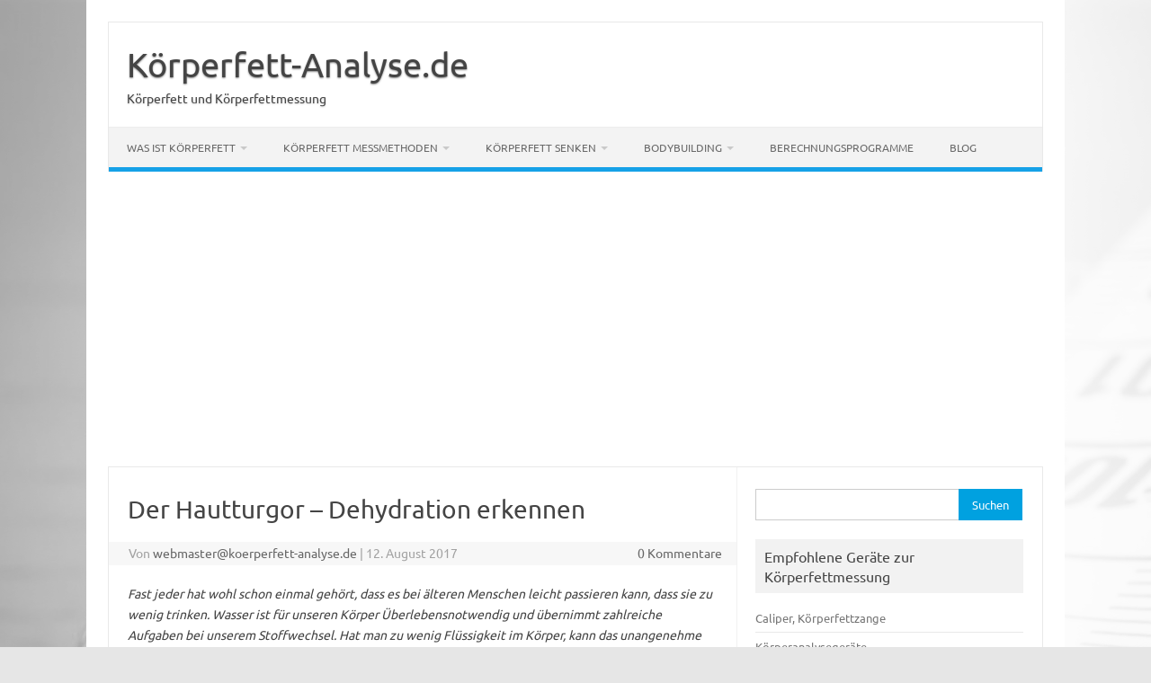

--- FILE ---
content_type: text/html; charset=UTF-8
request_url: https://www.koerperfett-analyse.de/der-hautturgor-dehydration-erkennen/
body_size: 20608
content:
<!DOCTYPE html>
<!--[if IE 7]>
<html class="ie ie7" lang="de">
<![endif]-->
<!--[if IE 8]>
<html class="ie ie8" lang="de">
<![endif]-->
<!--[if !(IE 7) | !(IE 8)  ]><!-->
<html lang="de">
<!--<![endif]-->
<head>
<meta charset="UTF-8">
<meta name="viewport" content="width=device-width, initial-scale=1">
<link rel="profile" href="https://gmpg.org/xfn/11">
<link rel="pingback" href="https://www.koerperfett-analyse.de/xmlrpc.php" />
<!--[if lt IE 9]>
<script src="https://www.koerperfett-analyse.de/wp-content/themes/iconic-one/js/html5.js" type="text/javascript"></script>
<![endif]-->
<style>
#wpadminbar #wp-admin-bar-wccp_free_top_button .ab-icon:before {
	content: "\f160";
	color: #02CA02;
	top: 3px;
}
#wpadminbar #wp-admin-bar-wccp_free_top_button .ab-icon {
	transform: rotate(45deg);
}
</style>
<meta name='robots' content='index, follow, max-image-preview:large, max-snippet:-1, max-video-preview:-1' />

	<!-- This site is optimized with the Yoast SEO plugin v26.7 - https://yoast.com/wordpress/plugins/seo/ -->
	<title>Der Hautturgor - Dehydration erkennen - Körperfett-Analyse.de</title>
	<meta name="description" content="Der Elektrolythaushalt und der Wasserhaushalt kommen im Alter und bei Durchfallerkrankungen durcheinander. Der Hautturgor hilft, das früher zu erkennen!" />
	<link rel="canonical" href="https://www.koerperfett-analyse.de/der-hautturgor-dehydration-erkennen/" />
	<meta property="og:locale" content="de_DE" />
	<meta property="og:type" content="article" />
	<meta property="og:title" content="Der Hautturgor - Dehydration erkennen - Körperfett-Analyse.de" />
	<meta property="og:description" content="Der Elektrolythaushalt und der Wasserhaushalt kommen im Alter und bei Durchfallerkrankungen durcheinander. Der Hautturgor hilft, das früher zu erkennen!" />
	<meta property="og:url" content="https://www.koerperfett-analyse.de/der-hautturgor-dehydration-erkennen/" />
	<meta property="og:site_name" content="Körperfett-Analyse.de" />
	<meta property="article:published_time" content="2017-08-12T07:34:35+00:00" />
	<meta property="og:image" content="https://www.koerperfett-analyse.de/wp-content/uploads/2017/08/hands-578918_1920.jpg" />
	<meta property="og:image:width" content="1920" />
	<meta property="og:image:height" content="1285" />
	<meta property="og:image:type" content="image/jpeg" />
	<meta name="author" content="webmaster@koerperfett-analyse.de" />
	<meta name="twitter:card" content="summary_large_image" />
	<meta name="twitter:label1" content="Verfasst von" />
	<meta name="twitter:data1" content="webmaster@koerperfett-analyse.de" />
	<meta name="twitter:label2" content="Geschätzte Lesezeit" />
	<meta name="twitter:data2" content="4 Minuten" />
	<script type="application/ld+json" class="yoast-schema-graph">{"@context":"https://schema.org","@graph":[{"@type":"Article","@id":"https://www.koerperfett-analyse.de/der-hautturgor-dehydration-erkennen/#article","isPartOf":{"@id":"https://www.koerperfett-analyse.de/der-hautturgor-dehydration-erkennen/"},"author":{"name":"webmaster@koerperfett-analyse.de","@id":"https://www.koerperfett-analyse.de/#/schema/person/28193d6b1fd1898e0bf232d206ddfd59"},"headline":"Der Hautturgor &#8211; Dehydration erkennen","datePublished":"2017-08-12T07:34:35+00:00","mainEntityOfPage":{"@id":"https://www.koerperfett-analyse.de/der-hautturgor-dehydration-erkennen/"},"wordCount":860,"commentCount":0,"image":{"@id":"https://www.koerperfett-analyse.de/der-hautturgor-dehydration-erkennen/#primaryimage"},"thumbnailUrl":"https://www.koerperfett-analyse.de/wp-content/uploads/2017/08/hands-578918_1920.jpg","keywords":["Dehydration","Essen","Haut","Hautturgor","Körperfett","Trinken"],"articleSection":["Blog"],"inLanguage":"de","potentialAction":[{"@type":"CommentAction","name":"Comment","target":["https://www.koerperfett-analyse.de/der-hautturgor-dehydration-erkennen/#respond"]}]},{"@type":"WebPage","@id":"https://www.koerperfett-analyse.de/der-hautturgor-dehydration-erkennen/","url":"https://www.koerperfett-analyse.de/der-hautturgor-dehydration-erkennen/","name":"Der Hautturgor - Dehydration erkennen - Körperfett-Analyse.de","isPartOf":{"@id":"https://www.koerperfett-analyse.de/#website"},"primaryImageOfPage":{"@id":"https://www.koerperfett-analyse.de/der-hautturgor-dehydration-erkennen/#primaryimage"},"image":{"@id":"https://www.koerperfett-analyse.de/der-hautturgor-dehydration-erkennen/#primaryimage"},"thumbnailUrl":"https://www.koerperfett-analyse.de/wp-content/uploads/2017/08/hands-578918_1920.jpg","datePublished":"2017-08-12T07:34:35+00:00","author":{"@id":"https://www.koerperfett-analyse.de/#/schema/person/28193d6b1fd1898e0bf232d206ddfd59"},"description":"Der Elektrolythaushalt und der Wasserhaushalt kommen im Alter und bei Durchfallerkrankungen durcheinander. Der Hautturgor hilft, das früher zu erkennen!","breadcrumb":{"@id":"https://www.koerperfett-analyse.de/der-hautturgor-dehydration-erkennen/#breadcrumb"},"inLanguage":"de","potentialAction":[{"@type":"ReadAction","target":["https://www.koerperfett-analyse.de/der-hautturgor-dehydration-erkennen/"]}]},{"@type":"ImageObject","inLanguage":"de","@id":"https://www.koerperfett-analyse.de/der-hautturgor-dehydration-erkennen/#primaryimage","url":"https://www.koerperfett-analyse.de/wp-content/uploads/2017/08/hands-578918_1920.jpg","contentUrl":"https://www.koerperfett-analyse.de/wp-content/uploads/2017/08/hands-578918_1920.jpg","width":1920,"height":1285,"caption":"Der Hautturgor - Dehydration erkennen auf koerperfett-analyse.de"},{"@type":"BreadcrumbList","@id":"https://www.koerperfett-analyse.de/der-hautturgor-dehydration-erkennen/#breadcrumb","itemListElement":[{"@type":"ListItem","position":1,"name":"Home","item":"https://www.koerperfett-analyse.de/"},{"@type":"ListItem","position":2,"name":"Der Hautturgor &#8211; Dehydration erkennen"}]},{"@type":"WebSite","@id":"https://www.koerperfett-analyse.de/#website","url":"https://www.koerperfett-analyse.de/","name":"Körperfett-Analyse.de","description":"Körperfett und Körperfettmessung","potentialAction":[{"@type":"SearchAction","target":{"@type":"EntryPoint","urlTemplate":"https://www.koerperfett-analyse.de/?s={search_term_string}"},"query-input":{"@type":"PropertyValueSpecification","valueRequired":true,"valueName":"search_term_string"}}],"inLanguage":"de"},{"@type":"Person","@id":"https://www.koerperfett-analyse.de/#/schema/person/28193d6b1fd1898e0bf232d206ddfd59","name":"webmaster@koerperfett-analyse.de","image":{"@type":"ImageObject","inLanguage":"de","@id":"https://www.koerperfett-analyse.de/#/schema/person/image/","url":"https://secure.gravatar.com/avatar/7348b2e82ea3eda381f97b686dea5f56c1bfd3cabae6da16ca930edc1bd03c7c?s=96&d=mm&r=g","contentUrl":"https://secure.gravatar.com/avatar/7348b2e82ea3eda381f97b686dea5f56c1bfd3cabae6da16ca930edc1bd03c7c?s=96&d=mm&r=g","caption":"webmaster@koerperfett-analyse.de"},"url":"https://www.koerperfett-analyse.de/author/andrea-francangmx-at/"}]}</script>
	<!-- / Yoast SEO plugin. -->



<link rel="alternate" type="application/rss+xml" title="Körperfett-Analyse.de &raquo; Feed" href="https://www.koerperfett-analyse.de/feed/" />
<link rel="alternate" type="application/rss+xml" title="Körperfett-Analyse.de &raquo; Kommentar-Feed" href="https://www.koerperfett-analyse.de/comments/feed/" />
<link rel="alternate" type="application/rss+xml" title="Körperfett-Analyse.de &raquo; Der Hautturgor &#8211; Dehydration erkennen-Kommentar-Feed" href="https://www.koerperfett-analyse.de/der-hautturgor-dehydration-erkennen/feed/" />
<link rel="alternate" title="oEmbed (JSON)" type="application/json+oembed" href="https://www.koerperfett-analyse.de/wp-json/oembed/1.0/embed?url=https%3A%2F%2Fwww.koerperfett-analyse.de%2Fder-hautturgor-dehydration-erkennen%2F" />
<link rel="alternate" title="oEmbed (XML)" type="text/xml+oembed" href="https://www.koerperfett-analyse.de/wp-json/oembed/1.0/embed?url=https%3A%2F%2Fwww.koerperfett-analyse.de%2Fder-hautturgor-dehydration-erkennen%2F&#038;format=xml" />
<style id='wp-img-auto-sizes-contain-inline-css' type='text/css'>
img:is([sizes=auto i],[sizes^="auto," i]){contain-intrinsic-size:3000px 1500px}
/*# sourceURL=wp-img-auto-sizes-contain-inline-css */
</style>
<style id='wp-emoji-styles-inline-css' type='text/css'>

	img.wp-smiley, img.emoji {
		display: inline !important;
		border: none !important;
		box-shadow: none !important;
		height: 1em !important;
		width: 1em !important;
		margin: 0 0.07em !important;
		vertical-align: -0.1em !important;
		background: none !important;
		padding: 0 !important;
	}
/*# sourceURL=wp-emoji-styles-inline-css */
</style>
<style id='wp-block-library-inline-css' type='text/css'>
:root{--wp-block-synced-color:#7a00df;--wp-block-synced-color--rgb:122,0,223;--wp-bound-block-color:var(--wp-block-synced-color);--wp-editor-canvas-background:#ddd;--wp-admin-theme-color:#007cba;--wp-admin-theme-color--rgb:0,124,186;--wp-admin-theme-color-darker-10:#006ba1;--wp-admin-theme-color-darker-10--rgb:0,107,160.5;--wp-admin-theme-color-darker-20:#005a87;--wp-admin-theme-color-darker-20--rgb:0,90,135;--wp-admin-border-width-focus:2px}@media (min-resolution:192dpi){:root{--wp-admin-border-width-focus:1.5px}}.wp-element-button{cursor:pointer}:root .has-very-light-gray-background-color{background-color:#eee}:root .has-very-dark-gray-background-color{background-color:#313131}:root .has-very-light-gray-color{color:#eee}:root .has-very-dark-gray-color{color:#313131}:root .has-vivid-green-cyan-to-vivid-cyan-blue-gradient-background{background:linear-gradient(135deg,#00d084,#0693e3)}:root .has-purple-crush-gradient-background{background:linear-gradient(135deg,#34e2e4,#4721fb 50%,#ab1dfe)}:root .has-hazy-dawn-gradient-background{background:linear-gradient(135deg,#faaca8,#dad0ec)}:root .has-subdued-olive-gradient-background{background:linear-gradient(135deg,#fafae1,#67a671)}:root .has-atomic-cream-gradient-background{background:linear-gradient(135deg,#fdd79a,#004a59)}:root .has-nightshade-gradient-background{background:linear-gradient(135deg,#330968,#31cdcf)}:root .has-midnight-gradient-background{background:linear-gradient(135deg,#020381,#2874fc)}:root{--wp--preset--font-size--normal:16px;--wp--preset--font-size--huge:42px}.has-regular-font-size{font-size:1em}.has-larger-font-size{font-size:2.625em}.has-normal-font-size{font-size:var(--wp--preset--font-size--normal)}.has-huge-font-size{font-size:var(--wp--preset--font-size--huge)}.has-text-align-center{text-align:center}.has-text-align-left{text-align:left}.has-text-align-right{text-align:right}.has-fit-text{white-space:nowrap!important}#end-resizable-editor-section{display:none}.aligncenter{clear:both}.items-justified-left{justify-content:flex-start}.items-justified-center{justify-content:center}.items-justified-right{justify-content:flex-end}.items-justified-space-between{justify-content:space-between}.screen-reader-text{border:0;clip-path:inset(50%);height:1px;margin:-1px;overflow:hidden;padding:0;position:absolute;width:1px;word-wrap:normal!important}.screen-reader-text:focus{background-color:#ddd;clip-path:none;color:#444;display:block;font-size:1em;height:auto;left:5px;line-height:normal;padding:15px 23px 14px;text-decoration:none;top:5px;width:auto;z-index:100000}html :where(.has-border-color){border-style:solid}html :where([style*=border-top-color]){border-top-style:solid}html :where([style*=border-right-color]){border-right-style:solid}html :where([style*=border-bottom-color]){border-bottom-style:solid}html :where([style*=border-left-color]){border-left-style:solid}html :where([style*=border-width]){border-style:solid}html :where([style*=border-top-width]){border-top-style:solid}html :where([style*=border-right-width]){border-right-style:solid}html :where([style*=border-bottom-width]){border-bottom-style:solid}html :where([style*=border-left-width]){border-left-style:solid}html :where(img[class*=wp-image-]){height:auto;max-width:100%}:where(figure){margin:0 0 1em}html :where(.is-position-sticky){--wp-admin--admin-bar--position-offset:var(--wp-admin--admin-bar--height,0px)}@media screen and (max-width:600px){html :where(.is-position-sticky){--wp-admin--admin-bar--position-offset:0px}}

/*# sourceURL=wp-block-library-inline-css */
</style><style id='global-styles-inline-css' type='text/css'>
:root{--wp--preset--aspect-ratio--square: 1;--wp--preset--aspect-ratio--4-3: 4/3;--wp--preset--aspect-ratio--3-4: 3/4;--wp--preset--aspect-ratio--3-2: 3/2;--wp--preset--aspect-ratio--2-3: 2/3;--wp--preset--aspect-ratio--16-9: 16/9;--wp--preset--aspect-ratio--9-16: 9/16;--wp--preset--color--black: #000000;--wp--preset--color--cyan-bluish-gray: #abb8c3;--wp--preset--color--white: #ffffff;--wp--preset--color--pale-pink: #f78da7;--wp--preset--color--vivid-red: #cf2e2e;--wp--preset--color--luminous-vivid-orange: #ff6900;--wp--preset--color--luminous-vivid-amber: #fcb900;--wp--preset--color--light-green-cyan: #7bdcb5;--wp--preset--color--vivid-green-cyan: #00d084;--wp--preset--color--pale-cyan-blue: #8ed1fc;--wp--preset--color--vivid-cyan-blue: #0693e3;--wp--preset--color--vivid-purple: #9b51e0;--wp--preset--gradient--vivid-cyan-blue-to-vivid-purple: linear-gradient(135deg,rgb(6,147,227) 0%,rgb(155,81,224) 100%);--wp--preset--gradient--light-green-cyan-to-vivid-green-cyan: linear-gradient(135deg,rgb(122,220,180) 0%,rgb(0,208,130) 100%);--wp--preset--gradient--luminous-vivid-amber-to-luminous-vivid-orange: linear-gradient(135deg,rgb(252,185,0) 0%,rgb(255,105,0) 100%);--wp--preset--gradient--luminous-vivid-orange-to-vivid-red: linear-gradient(135deg,rgb(255,105,0) 0%,rgb(207,46,46) 100%);--wp--preset--gradient--very-light-gray-to-cyan-bluish-gray: linear-gradient(135deg,rgb(238,238,238) 0%,rgb(169,184,195) 100%);--wp--preset--gradient--cool-to-warm-spectrum: linear-gradient(135deg,rgb(74,234,220) 0%,rgb(151,120,209) 20%,rgb(207,42,186) 40%,rgb(238,44,130) 60%,rgb(251,105,98) 80%,rgb(254,248,76) 100%);--wp--preset--gradient--blush-light-purple: linear-gradient(135deg,rgb(255,206,236) 0%,rgb(152,150,240) 100%);--wp--preset--gradient--blush-bordeaux: linear-gradient(135deg,rgb(254,205,165) 0%,rgb(254,45,45) 50%,rgb(107,0,62) 100%);--wp--preset--gradient--luminous-dusk: linear-gradient(135deg,rgb(255,203,112) 0%,rgb(199,81,192) 50%,rgb(65,88,208) 100%);--wp--preset--gradient--pale-ocean: linear-gradient(135deg,rgb(255,245,203) 0%,rgb(182,227,212) 50%,rgb(51,167,181) 100%);--wp--preset--gradient--electric-grass: linear-gradient(135deg,rgb(202,248,128) 0%,rgb(113,206,126) 100%);--wp--preset--gradient--midnight: linear-gradient(135deg,rgb(2,3,129) 0%,rgb(40,116,252) 100%);--wp--preset--font-size--small: 13px;--wp--preset--font-size--medium: 20px;--wp--preset--font-size--large: 36px;--wp--preset--font-size--x-large: 42px;--wp--preset--spacing--20: 0.44rem;--wp--preset--spacing--30: 0.67rem;--wp--preset--spacing--40: 1rem;--wp--preset--spacing--50: 1.5rem;--wp--preset--spacing--60: 2.25rem;--wp--preset--spacing--70: 3.38rem;--wp--preset--spacing--80: 5.06rem;--wp--preset--shadow--natural: 6px 6px 9px rgba(0, 0, 0, 0.2);--wp--preset--shadow--deep: 12px 12px 50px rgba(0, 0, 0, 0.4);--wp--preset--shadow--sharp: 6px 6px 0px rgba(0, 0, 0, 0.2);--wp--preset--shadow--outlined: 6px 6px 0px -3px rgb(255, 255, 255), 6px 6px rgb(0, 0, 0);--wp--preset--shadow--crisp: 6px 6px 0px rgb(0, 0, 0);}:where(.is-layout-flex){gap: 0.5em;}:where(.is-layout-grid){gap: 0.5em;}body .is-layout-flex{display: flex;}.is-layout-flex{flex-wrap: wrap;align-items: center;}.is-layout-flex > :is(*, div){margin: 0;}body .is-layout-grid{display: grid;}.is-layout-grid > :is(*, div){margin: 0;}:where(.wp-block-columns.is-layout-flex){gap: 2em;}:where(.wp-block-columns.is-layout-grid){gap: 2em;}:where(.wp-block-post-template.is-layout-flex){gap: 1.25em;}:where(.wp-block-post-template.is-layout-grid){gap: 1.25em;}.has-black-color{color: var(--wp--preset--color--black) !important;}.has-cyan-bluish-gray-color{color: var(--wp--preset--color--cyan-bluish-gray) !important;}.has-white-color{color: var(--wp--preset--color--white) !important;}.has-pale-pink-color{color: var(--wp--preset--color--pale-pink) !important;}.has-vivid-red-color{color: var(--wp--preset--color--vivid-red) !important;}.has-luminous-vivid-orange-color{color: var(--wp--preset--color--luminous-vivid-orange) !important;}.has-luminous-vivid-amber-color{color: var(--wp--preset--color--luminous-vivid-amber) !important;}.has-light-green-cyan-color{color: var(--wp--preset--color--light-green-cyan) !important;}.has-vivid-green-cyan-color{color: var(--wp--preset--color--vivid-green-cyan) !important;}.has-pale-cyan-blue-color{color: var(--wp--preset--color--pale-cyan-blue) !important;}.has-vivid-cyan-blue-color{color: var(--wp--preset--color--vivid-cyan-blue) !important;}.has-vivid-purple-color{color: var(--wp--preset--color--vivid-purple) !important;}.has-black-background-color{background-color: var(--wp--preset--color--black) !important;}.has-cyan-bluish-gray-background-color{background-color: var(--wp--preset--color--cyan-bluish-gray) !important;}.has-white-background-color{background-color: var(--wp--preset--color--white) !important;}.has-pale-pink-background-color{background-color: var(--wp--preset--color--pale-pink) !important;}.has-vivid-red-background-color{background-color: var(--wp--preset--color--vivid-red) !important;}.has-luminous-vivid-orange-background-color{background-color: var(--wp--preset--color--luminous-vivid-orange) !important;}.has-luminous-vivid-amber-background-color{background-color: var(--wp--preset--color--luminous-vivid-amber) !important;}.has-light-green-cyan-background-color{background-color: var(--wp--preset--color--light-green-cyan) !important;}.has-vivid-green-cyan-background-color{background-color: var(--wp--preset--color--vivid-green-cyan) !important;}.has-pale-cyan-blue-background-color{background-color: var(--wp--preset--color--pale-cyan-blue) !important;}.has-vivid-cyan-blue-background-color{background-color: var(--wp--preset--color--vivid-cyan-blue) !important;}.has-vivid-purple-background-color{background-color: var(--wp--preset--color--vivid-purple) !important;}.has-black-border-color{border-color: var(--wp--preset--color--black) !important;}.has-cyan-bluish-gray-border-color{border-color: var(--wp--preset--color--cyan-bluish-gray) !important;}.has-white-border-color{border-color: var(--wp--preset--color--white) !important;}.has-pale-pink-border-color{border-color: var(--wp--preset--color--pale-pink) !important;}.has-vivid-red-border-color{border-color: var(--wp--preset--color--vivid-red) !important;}.has-luminous-vivid-orange-border-color{border-color: var(--wp--preset--color--luminous-vivid-orange) !important;}.has-luminous-vivid-amber-border-color{border-color: var(--wp--preset--color--luminous-vivid-amber) !important;}.has-light-green-cyan-border-color{border-color: var(--wp--preset--color--light-green-cyan) !important;}.has-vivid-green-cyan-border-color{border-color: var(--wp--preset--color--vivid-green-cyan) !important;}.has-pale-cyan-blue-border-color{border-color: var(--wp--preset--color--pale-cyan-blue) !important;}.has-vivid-cyan-blue-border-color{border-color: var(--wp--preset--color--vivid-cyan-blue) !important;}.has-vivid-purple-border-color{border-color: var(--wp--preset--color--vivid-purple) !important;}.has-vivid-cyan-blue-to-vivid-purple-gradient-background{background: var(--wp--preset--gradient--vivid-cyan-blue-to-vivid-purple) !important;}.has-light-green-cyan-to-vivid-green-cyan-gradient-background{background: var(--wp--preset--gradient--light-green-cyan-to-vivid-green-cyan) !important;}.has-luminous-vivid-amber-to-luminous-vivid-orange-gradient-background{background: var(--wp--preset--gradient--luminous-vivid-amber-to-luminous-vivid-orange) !important;}.has-luminous-vivid-orange-to-vivid-red-gradient-background{background: var(--wp--preset--gradient--luminous-vivid-orange-to-vivid-red) !important;}.has-very-light-gray-to-cyan-bluish-gray-gradient-background{background: var(--wp--preset--gradient--very-light-gray-to-cyan-bluish-gray) !important;}.has-cool-to-warm-spectrum-gradient-background{background: var(--wp--preset--gradient--cool-to-warm-spectrum) !important;}.has-blush-light-purple-gradient-background{background: var(--wp--preset--gradient--blush-light-purple) !important;}.has-blush-bordeaux-gradient-background{background: var(--wp--preset--gradient--blush-bordeaux) !important;}.has-luminous-dusk-gradient-background{background: var(--wp--preset--gradient--luminous-dusk) !important;}.has-pale-ocean-gradient-background{background: var(--wp--preset--gradient--pale-ocean) !important;}.has-electric-grass-gradient-background{background: var(--wp--preset--gradient--electric-grass) !important;}.has-midnight-gradient-background{background: var(--wp--preset--gradient--midnight) !important;}.has-small-font-size{font-size: var(--wp--preset--font-size--small) !important;}.has-medium-font-size{font-size: var(--wp--preset--font-size--medium) !important;}.has-large-font-size{font-size: var(--wp--preset--font-size--large) !important;}.has-x-large-font-size{font-size: var(--wp--preset--font-size--x-large) !important;}
/*# sourceURL=global-styles-inline-css */
</style>

<style id='classic-theme-styles-inline-css' type='text/css'>
/*! This file is auto-generated */
.wp-block-button__link{color:#fff;background-color:#32373c;border-radius:9999px;box-shadow:none;text-decoration:none;padding:calc(.667em + 2px) calc(1.333em + 2px);font-size:1.125em}.wp-block-file__button{background:#32373c;color:#fff;text-decoration:none}
/*# sourceURL=/wp-includes/css/classic-themes.min.css */
</style>
<link rel='stylesheet' id='ff-google-fonts-css' href='//www.koerperfett-analyse.de/wp-content/uploads/omgf/ff-google-fonts/ff-google-fonts.css?ver=1667393068' type='text/css' media='all' />
<link rel='stylesheet' id='ff-shortcodes-css' href='https://www.koerperfett-analyse.de/wp-content/plugins/fruitful-shortcodes/fruitful-shortcodes-2.0.0/assets/css/front.css?ver=071120180241' type='text/css' media='all' />
<link rel='stylesheet' id='ff-fruitful_alert-css' href='https://www.koerperfett-analyse.de/wp-content/plugins/fruitful-shortcodes/fruitful-shortcodes-2.0.0//assets/shared/fruitful_alert/css/styles.css?ver=071120180241' type='text/css' media='all' />
<link rel='stylesheet' id='ff-fruitful_btn-css' href='https://www.koerperfett-analyse.de/wp-content/plugins/fruitful-shortcodes/fruitful-shortcodes-2.0.0//assets/shared/fruitful_btn/css/styles.css?ver=071120180241' type='text/css' media='all' />
<link rel='stylesheet' id='ff-fruitful_dbox-css' href='https://www.koerperfett-analyse.de/wp-content/plugins/fruitful-shortcodes/fruitful-shortcodes-2.0.0//assets/shared/fruitful_dbox/css/styles.css?ver=071120180241' type='text/css' media='all' />
<link rel='stylesheet' id='ff-fruitful_pbar-css' href='https://www.koerperfett-analyse.de/wp-content/plugins/fruitful-shortcodes/fruitful-shortcodes-2.0.0//assets/shared/fruitful_pbar/css/styles.css?ver=071120180241' type='text/css' media='all' />
<link rel='stylesheet' id='ff-shortcodes-grid-css' href='https://www.koerperfett-analyse.de/wp-content/plugins/fruitful-shortcodes/fruitful-shortcodes-2.0.0/assets/libs/bootstrap/bootstrap-grid.min.css?ver=071120180241' type='text/css' media='all' />
<link rel='stylesheet' id='ff-fruitful_recent_posts-css' href='https://www.koerperfett-analyse.de/wp-content/plugins/fruitful-shortcodes/fruitful-shortcodes-2.0.0//assets/shared/fruitful_recent_posts/css/styles.css?ver=071120180241' type='text/css' media='all' />
<link rel='stylesheet' id='slick-css' href='https://www.koerperfett-analyse.de/wp-content/plugins/fruitful-shortcodes/fruitful-shortcodes-2.0.0/assets/libs/slick/slick.css?ver=071120180241' type='text/css' media='all' />
<link rel='stylesheet' id='ff-fruitful_recent_posts_slider-css' href='https://www.koerperfett-analyse.de/wp-content/plugins/fruitful-shortcodes/fruitful-shortcodes-2.0.0//assets/shared/fruitful_recent_posts_slider/css/styles.css?ver=071120180241' type='text/css' media='all' />
<link rel='stylesheet' id='ff-fruitful_tabs-css' href='https://www.koerperfett-analyse.de/wp-content/plugins/fruitful-shortcodes/fruitful-shortcodes-2.0.0//assets/shared/fruitful_tabs/css/styles.css?ver=071120180241' type='text/css' media='all' />
<link rel='stylesheet' id='aalb_basics_css-css' href='https://www.koerperfett-analyse.de/wp-content/plugins/amazon-associates-link-builder/css/aalb_basics.css?ver=1.9.3' type='text/css' media='all' />
<link rel='stylesheet' id='themonic-fonts-css' href='//www.koerperfett-analyse.de/wp-content/uploads/omgf/themonic-fonts/themonic-fonts.css?ver=1667393068' type='text/css' media='all' />
<link rel='stylesheet' id='themonic-style-css' href='https://www.koerperfett-analyse.de/wp-content/themes/iconic-one/style.css?ver=2.4' type='text/css' media='all' />
<link rel='stylesheet' id='custom-style-css' href='https://www.koerperfett-analyse.de/wp-content/themes/iconic-one/custom.css?ver=6.9' type='text/css' media='all' />
<script type="text/javascript" src="https://www.koerperfett-analyse.de/wp-includes/js/jquery/jquery.min.js?ver=3.7.1" id="jquery-core-js"></script>
<script type="text/javascript" src="https://www.koerperfett-analyse.de/wp-includes/js/jquery/jquery-migrate.min.js?ver=3.4.1" id="jquery-migrate-js"></script>
<link rel="https://api.w.org/" href="https://www.koerperfett-analyse.de/wp-json/" /><link rel="alternate" title="JSON" type="application/json" href="https://www.koerperfett-analyse.de/wp-json/wp/v2/posts/793" /><link rel="EditURI" type="application/rsd+xml" title="RSD" href="https://www.koerperfett-analyse.de/xmlrpc.php?rsd" />
<meta name="generator" content="WordPress 6.9" />
<link rel='shortlink' href='https://www.koerperfett-analyse.de/?p=793' />
<script id="wpcp_disable_selection" type="text/javascript">
var image_save_msg='You are not allowed to save images!';
	var no_menu_msg='Context Menu disabled!';
	var smessage = "Bitte kontaktieren Sie mich, wenn Ihnen mein Content gefält.";

function disableEnterKey(e)
{
	var elemtype = e.target.tagName;
	
	elemtype = elemtype.toUpperCase();
	
	if (elemtype == "TEXT" || elemtype == "TEXTAREA" || elemtype == "INPUT" || elemtype == "PASSWORD" || elemtype == "SELECT" || elemtype == "OPTION" || elemtype == "EMBED")
	{
		elemtype = 'TEXT';
	}
	
	if (e.ctrlKey){
     var key;
     if(window.event)
          key = window.event.keyCode;     //IE
     else
          key = e.which;     //firefox (97)
    //if (key != 17) alert(key);
     if (elemtype!= 'TEXT' && (key == 97 || key == 65 || key == 67 || key == 99 || key == 88 || key == 120 || key == 26 || key == 85  || key == 86 || key == 83 || key == 43 || key == 73))
     {
		if(wccp_free_iscontenteditable(e)) return true;
		show_wpcp_message('You are not allowed to copy content or view source');
		return false;
     }else
     	return true;
     }
}


/*For contenteditable tags*/
function wccp_free_iscontenteditable(e)
{
	var e = e || window.event; // also there is no e.target property in IE. instead IE uses window.event.srcElement
  	
	var target = e.target || e.srcElement;

	var elemtype = e.target.nodeName;
	
	elemtype = elemtype.toUpperCase();
	
	var iscontenteditable = "false";
		
	if(typeof target.getAttribute!="undefined" ) iscontenteditable = target.getAttribute("contenteditable"); // Return true or false as string
	
	var iscontenteditable2 = false;
	
	if(typeof target.isContentEditable!="undefined" ) iscontenteditable2 = target.isContentEditable; // Return true or false as boolean

	if(target.parentElement.isContentEditable) iscontenteditable2 = true;
	
	if (iscontenteditable == "true" || iscontenteditable2 == true)
	{
		if(typeof target.style!="undefined" ) target.style.cursor = "text";
		
		return true;
	}
}

////////////////////////////////////
function disable_copy(e)
{	
	var e = e || window.event; // also there is no e.target property in IE. instead IE uses window.event.srcElement
	
	var elemtype = e.target.tagName;
	
	elemtype = elemtype.toUpperCase();
	
	if (elemtype == "TEXT" || elemtype == "TEXTAREA" || elemtype == "INPUT" || elemtype == "PASSWORD" || elemtype == "SELECT" || elemtype == "OPTION" || elemtype == "EMBED")
	{
		elemtype = 'TEXT';
	}
	
	if(wccp_free_iscontenteditable(e)) return true;
	
	var isSafari = /Safari/.test(navigator.userAgent) && /Apple Computer/.test(navigator.vendor);
	
	var checker_IMG = '';
	if (elemtype == "IMG" && checker_IMG == 'checked' && e.detail >= 2) {show_wpcp_message(alertMsg_IMG);return false;}
	if (elemtype != "TEXT")
	{
		if (smessage !== "" && e.detail == 2)
			show_wpcp_message(smessage);
		
		if (isSafari)
			return true;
		else
			return false;
	}	
}

//////////////////////////////////////////
function disable_copy_ie()
{
	var e = e || window.event;
	var elemtype = window.event.srcElement.nodeName;
	elemtype = elemtype.toUpperCase();
	if(wccp_free_iscontenteditable(e)) return true;
	if (elemtype == "IMG") {show_wpcp_message(alertMsg_IMG);return false;}
	if (elemtype != "TEXT" && elemtype != "TEXTAREA" && elemtype != "INPUT" && elemtype != "PASSWORD" && elemtype != "SELECT" && elemtype != "OPTION" && elemtype != "EMBED")
	{
		return false;
	}
}	
function reEnable()
{
	return true;
}
document.onkeydown = disableEnterKey;
document.onselectstart = disable_copy_ie;
if(navigator.userAgent.indexOf('MSIE')==-1)
{
	document.onmousedown = disable_copy;
	document.onclick = reEnable;
}
function disableSelection(target)
{
    //For IE This code will work
    if (typeof target.onselectstart!="undefined")
    target.onselectstart = disable_copy_ie;
    
    //For Firefox This code will work
    else if (typeof target.style.MozUserSelect!="undefined")
    {target.style.MozUserSelect="none";}
    
    //All other  (ie: Opera) This code will work
    else
    target.onmousedown=function(){return false}
    target.style.cursor = "default";
}
//Calling the JS function directly just after body load
window.onload = function(){disableSelection(document.body);};

//////////////////special for safari Start////////////////
var onlongtouch;
var timer;
var touchduration = 1000; //length of time we want the user to touch before we do something

var elemtype = "";
function touchstart(e) {
	var e = e || window.event;
  // also there is no e.target property in IE.
  // instead IE uses window.event.srcElement
  	var target = e.target || e.srcElement;
	
	elemtype = window.event.srcElement.nodeName;
	
	elemtype = elemtype.toUpperCase();
	
	if(!wccp_pro_is_passive()) e.preventDefault();
	if (!timer) {
		timer = setTimeout(onlongtouch, touchduration);
	}
}

function touchend() {
    //stops short touches from firing the event
    if (timer) {
        clearTimeout(timer);
        timer = null;
    }
	onlongtouch();
}

onlongtouch = function(e) { //this will clear the current selection if anything selected
	
	if (elemtype != "TEXT" && elemtype != "TEXTAREA" && elemtype != "INPUT" && elemtype != "PASSWORD" && elemtype != "SELECT" && elemtype != "EMBED" && elemtype != "OPTION")	
	{
		if (window.getSelection) {
			if (window.getSelection().empty) {  // Chrome
			window.getSelection().empty();
			} else if (window.getSelection().removeAllRanges) {  // Firefox
			window.getSelection().removeAllRanges();
			}
		} else if (document.selection) {  // IE?
			document.selection.empty();
		}
		return false;
	}
};

document.addEventListener("DOMContentLoaded", function(event) { 
    window.addEventListener("touchstart", touchstart, false);
    window.addEventListener("touchend", touchend, false);
});

function wccp_pro_is_passive() {

  var cold = false,
  hike = function() {};

  try {
	  const object1 = {};
  var aid = Object.defineProperty(object1, 'passive', {
  get() {cold = true}
  });
  window.addEventListener('test', hike, aid);
  window.removeEventListener('test', hike, aid);
  } catch (e) {}

  return cold;
}
/*special for safari End*/
</script>
<script id="wpcp_disable_Right_Click" type="text/javascript">
document.ondragstart = function() { return false;}
	function nocontext(e) {
	   return false;
	}
	document.oncontextmenu = nocontext;
</script>
<meta name="robots" content="index, follow" />
<style type="text/css" id="custom-background-css">
body.custom-background { background-image: url("https://www.koerperfett-analyse.de/wp-content/uploads/2016/03/background.png"); background-position: left top; background-size: auto; background-repeat: repeat; background-attachment: fixed; }
</style>
	<link rel="icon" href="https://www.koerperfett-analyse.de/wp-content/uploads/2016/03/cropped-bauch1-32x32.jpg" sizes="32x32" />
<link rel="icon" href="https://www.koerperfett-analyse.de/wp-content/uploads/2016/03/cropped-bauch1-192x192.jpg" sizes="192x192" />
<link rel="apple-touch-icon" href="https://www.koerperfett-analyse.de/wp-content/uploads/2016/03/cropped-bauch1-180x180.jpg" />
<meta name="msapplication-TileImage" content="https://www.koerperfett-analyse.de/wp-content/uploads/2016/03/cropped-bauch1-270x270.jpg" />
<link rel='stylesheet' id='aal_style-css' href='https://www.koerperfett-analyse.de/wp-content/plugins/wp-auto-affiliate-links/css/style.css?ver=6.9' type='text/css' media='all' />
<link rel='stylesheet' id='wppr-pac-widget-stylesheet-css' href='https://www.koerperfett-analyse.de/wp-content/plugins/wp-product-review/assets/css/cwppos-widget.css?ver=3.7.11' type='text/css' media='all' />
<link rel='stylesheet' id='wppr-widget-stylesheet-one-css' href='https://www.koerperfett-analyse.de/wp-content/plugins/wp-product-review/assets/css/cwppos-widget-style1.css?ver=3.7.11' type='text/css' media='all' />
<link rel='stylesheet' id='wppr-widget-rating-css' href='https://www.koerperfett-analyse.de/wp-content/plugins/wp-product-review/assets/css/cwppos-widget-rating.css?ver=3.7.11' type='text/css' media='all' />
<link rel='stylesheet' id='wppr-lightbox-css-css' href='https://www.koerperfett-analyse.de/wp-content/plugins/wp-product-review/assets/css/lightbox.css?ver=3.7.11' type='text/css' media='all' />
<link rel='stylesheet' id='wppr-default-stylesheet-css' href='https://www.koerperfett-analyse.de/wp-content/plugins/wp-product-review/assets/css/default.css?ver=3.7.11' type='text/css' media='all' />
<link rel='stylesheet' id='wppr-percentage-circle-css' href='https://www.koerperfett-analyse.de/wp-content/plugins/wp-product-review/assets/css/circle.css?ver=3.7.11' type='text/css' media='all' />
<link rel='stylesheet' id='dashicons-css' href='https://www.koerperfett-analyse.de/wp-includes/css/dashicons.min.css?ver=6.9' type='text/css' media='all' />
<link rel='stylesheet' id='wppr-common-css' href='https://www.koerperfett-analyse.de/wp-content/plugins/wp-product-review/assets/css/common.css?ver=3.7.11' type='text/css' media='all' />
<style id='wppr-common-inline-css' type='text/css'>
                   
                    .review-wu-grade .wppr-c100,
                     .review-grade-widget .wppr-c100 {
                        background-color: #ebebeb;
                    }
                    
                    .review-wu-grade .wppr-c100.wppr-weak span,
                     .review-grade-widget .wppr-c100.wppr-weak span {
                        color: #FF7F66;
                    }
                    
                    .review-wu-grade .wppr-c100.wppr-weak .wppr-fill,
                    .review-wu-grade .wppr-c100.wppr-weak .wppr-bar,
                     .review-grade-widget .wppr-c100.wppr-weak .wppr-fill,
                    .review-grade-widget .wppr-c100.wppr-weak .wppr-bar {
                        border-color: #FF7F66;
                    }
                    
                    .user-comments-grades .comment-meta-grade-bar.wppr-weak .comment-meta-grade {
                        background: #FF7F66;
                    }
                    
                    #review-statistics .review-wu-grade .wppr-c100.wppr-not-bad span,
                     .review-grade-widget .wppr-c100.wppr-not-bad span {
                        color: #FFCE55;
                    }
                    
                    .review-wu-grade .wppr-c100.wppr-not-bad .wppr-fill,
                    .review-wu-grade .wppr-c100.wppr-not-bad .wppr-bar,
                     .review-grade-widget .wppr-c100.wppr-not-bad .wppr-fill,
                    .review-grade-widget .wppr-c100.wppr-not-bad .wppr-bar {
                        border-color: #FFCE55;
                    }
                    
                    .user-comments-grades .comment-meta-grade-bar.wppr-not-bad .comment-meta-grade {
                        background: #FFCE55;
                    }
                    
                    .review-wu-grade .wppr-c100.wppr-good span,
                     .review-grade-widget .wppr-c100.wppr-good span {
                        color: #50C1E9;
                    }
                    
                    .review-wu-grade .wppr-c100.wppr-good .wppr-fill,
                    .review-wu-grade .wppr-c100.wppr-good .wppr-bar,
                     .review-grade-widget .wppr-c100.wppr-good .wppr-fill,
                    .review-grade-widget .wppr-c100.wppr-good .wppr-bar {
                        border-color: #50C1E9;
                    }
                    
                    .user-comments-grades .comment-meta-grade-bar.wppr-good .comment-meta-grade {
                        background: #50C1E9;
                    }
                    
                    .review-wu-grade .wppr-c100.wppr-very-good span,
                     .review-grade-widget .wppr-c100.wppr-very-good span {
                        color: #8DC153;
                    }
                    
                    .review-wu-grade .wppr-c100.wppr-very-good .wppr-fill,
                    .review-wu-grade .wppr-c100.wppr-very-good .wppr-bar,
                     .review-grade-widget .wppr-c100.wppr-very-good .wppr-fill,
                    .review-grade-widget .wppr-c100.wppr-very-good .wppr-bar {
                        border-color: #8DC153;
                    }
                    
                    .user-comments-grades .comment-meta-grade-bar.wppr-very-good .comment-meta-grade {
                        background: #8DC153;
                    }
                    
                    #review-statistics .review-wu-bars ul.wppr-weak li.colored {
                        background: #FF7F66;
                        color: #FF7F66;
                    }
                    
                    #review-statistics .review-wu-bars ul.wppr-not-bad li.colored {
                        background: #FFCE55;
                        color: #FFCE55;
                    }
                    
                    #review-statistics .review-wu-bars ul.wppr-good li.colored {
                        background: #50C1E9;
                        color: #50C1E9;
                    }
                    
                    #review-statistics .review-wu-bars ul.wppr-very-good li.colored {
                        background: #8DC153;
                        color: #8DC153;
                    }
                    
                    #review-statistics .review-wrap-up div.cwpr-review-top {
                        border-top: 5px solid #3BAEDA;
                    }
            
                    .user-comments-grades .comment-meta-grade-bar,
                    #review-statistics .review-wu-bars ul li {
                        background: #E1E2E0;
                        color: #E1E2E0;
                    }
           
            
                    #review-statistics .review-wrap-up .review-wu-right ul li, 
                    #review-statistics .review-wu-bars h3, 
                    .review-wu-bars span, 
                    #review-statistics .review-wrap-up .cwpr-review-top .cwp-item-category a {
                        color: #3D3D3D;
                    }
            
                    #review-statistics .review-wrap-up .review-wu-right .pros h2 {
                        color: #8DC153;
                    }
            
                    #review-statistics .review-wrap-up .review-wu-right .cons h2 {
                        color: #C15353;
                    }
                
                    div.affiliate-button a {
                        border: 2px solid #3BAEDA;
                    }
            
                    div.affiliate-button a:hover {
                        border: 2px solid #3BAEDA;
                    }
            
                    div.affiliate-button a {
                        background: #ffffff;
                    }
            
                    div.affiliate-button a:hover {
                        background: #3BAEDA;
                    }
            
                    div.affiliate-button a span {
                        color: #3BAEDA;
                    }
            
                    div.affiliate-button a:hover span {
                        color: #FFFFFF;
                    }
                    
                    
                div.affiliate-button a span:before, div.affiliate-button a:hover span:before {
					font-family: "dashicons";
                    content: "\f174";
					padding-right: 5px
                } 
                
               
             
			.wppr-template-1 .wppr-review-grade-option-rating.wppr-very-good.rtl,
			.wppr-template-2 .wppr-review-grade-option-rating.wppr-very-good.rtl {
					background: #8DC153;
			}
			.wppr-template-1 .wppr-review-grade-option-rating.wppr-good.rtl,
			.wppr-template-2 .wppr-review-grade-option-rating.wppr-good.rtl {
					background: #50C1E9;
			}
			.wppr-template-1 .wppr-review-grade-option-rating.wppr-not-bad.rtl,
			.wppr-template-2 .wppr-review-grade-option-rating.wppr-not-bad.rtl {
					background: #FFCE55;
			}
			.wppr-template-1 .wppr-review-grade-option-rating.wppr-weak.rtl,
			.wppr-template-2 .wppr-review-grade-option-rating.wppr-weak.rtl {
					background: #FF7F66;
			}

			.wppr-template-1    .wppr-review-grade-option .wppr-very-good {
					background: #8DC153;
			}
			.wppr-template-2    .wppr-review-rating .wppr-very-good {
					background: #8DC153;
			} 
			.wppr-template-1    .wppr-review-grade-option .wppr-good {
					background: #50C1E9;
			}
			.wppr-template-2     .wppr-review-rating  .wppr-good {
					background: #50C1E9;
			} 
			.wppr-template-1    .wppr-review-grade-option .wppr-not-bad {
					background: #FFCE55;
			}
			.wppr-template-2    .wppr-review-rating .wppr-not-bad {
					background: #FFCE55;
			}
			 
			.wppr-template-1    .wppr-review-grade-option .wppr-weak {
					background: #FF7F66;
			}
			.wppr-template-2    .wppr-review-rating  .wppr-weak {
					background: #FF7F66;
			}  
			.wppr-template-1    .wppr-review-grade-option .wppr-default,
			.wppr-template-2   .wppr-review-rating  .wppr-default{
					background: #E1E2E0;
			} 
			
			
			
			.wppr-template-1    .wppr-review-grade-number .wppr-very-good,
			.wppr-template-1    .wppr-review-stars .wppr-very-good,
			.wppr-template-2    .wppr-review-option-rating .wppr-very-good{
					color: #8DC153;
			}
			.wppr-template-1    .wppr-review-grade-number .wppr-good,
			.wppr-template-1    .wppr-review-stars .wppr-good,
			.wppr-template-2    .wppr-review-option-rating  .wppr-good{
					color: #50C1E9;
			}
			
			.wppr-template-1    .wppr-review-grade-number .wppr-not-bad,
			.wppr-template-1    .wppr-review-stars .wppr-not-bad,
			.wppr-template-2  .wppr-review-option-rating .wppr-not-bad{
					color: #FFCE55;
					color: #FFCE55;
			}
			.wppr-template-1    .wppr-review-grade-number .wppr-weak,
			.wppr-template-1    .wppr-review-stars .wppr-weak,
			.wppr-template-2  .wppr-review-option-rating  .wppr-weak{
					color: #FF7F66;
			} 
			.wppr-template-1    .wppr-review-grade-number .wppr-default,
			.wppr-template-1    .wppr-review-stars .wppr-default,
			.wppr-review-option-rating  .wppr-default{
					color: #E1E2E0;
			} 
			
			
			.wppr-template .wppr-review-name{
					color: #3D3D3D;
			} 
			.wppr-template h3.wppr-review-cons-name{
					color: #C15353;
			} 
			.wppr-template h3.wppr-review-pros-name{
					color: #8DC153;
			} 
		
/*# sourceURL=wppr-common-inline-css */
</style>
</head>
<body data-rsssl=1 class="wp-singular post-template-default single single-post postid-793 single-format-standard custom-background wp-theme-iconic-one unselectable custom-font-enabled single-author">
<div id="page" class="site">
	<a class="skip-link screen-reader-text" href="#main" title="Zum Inhalt springen">Zum Inhalt springen</a>
	<header id="masthead" class="site-header" role="banner">
					<div class="io-title-description">
			<a href="https://www.koerperfett-analyse.de/" title="Körperfett-Analyse.de" rel="home">Körperfett-Analyse.de</a>
				<br .../> 
								 <div class="site-description">Körperfett und Körperfettmessung</div>
						</div>
			
		
		<nav id="site-navigation" class="themonic-nav" role="navigation">
		<button class="menu-toggle" aria-controls="menu-top" aria-expanded="false">Menü<label class="iomenu">
  <div class="iolines"></div>
  <div class="iolines"></div>
  <div class="iolines"></div>
</label></button>
			<ul id="menu-top" class="nav-menu"><li id="menu-item-79" class="menu-item menu-item-type-post_type menu-item-object-page menu-item-has-children menu-item-79"><a href="https://www.koerperfett-analyse.de/was-ist-koerperfett/">Was ist Körperfett</a>
<ul class="sub-menu">
	<li id="menu-item-100" class="menu-item menu-item-type-post_type menu-item-object-page menu-item-home menu-item-100"><a href="https://www.koerperfett-analyse.de/">Willkommen auf Körperfett-Analyse.de!</a></li>
	<li id="menu-item-99" class="menu-item menu-item-type-post_type menu-item-object-page menu-item-99"><a href="https://www.koerperfett-analyse.de/was-ist-koerperfett/">Was ist Körperfett</a></li>
	<li id="menu-item-97" class="menu-item menu-item-type-post_type menu-item-object-page menu-item-97"><a href="https://www.koerperfett-analyse.de/was-ist-koerperfett/verteilung-des-koerperfett/">Körperfett Verteilung</a></li>
	<li id="menu-item-191" class="menu-item menu-item-type-post_type menu-item-object-page menu-item-191"><a href="https://www.koerperfett-analyse.de/was-ist-koerperfett/risikofaktor-koerperfett/">Risikofaktor Körperfett</a></li>
</ul>
</li>
<li id="menu-item-71" class="menu-item menu-item-type-post_type menu-item-object-page menu-item-has-children menu-item-71"><a href="https://www.koerperfett-analyse.de/methoden-der-koerperfettmessung/">Körperfett Messmethoden</a>
<ul class="sub-menu">
	<li id="menu-item-220" class="menu-item menu-item-type-post_type menu-item-object-page menu-item-220"><a href="https://www.koerperfett-analyse.de/methoden-der-koerperfettmessung/massband/">Maßband</a></li>
	<li id="menu-item-255" class="menu-item menu-item-type-post_type menu-item-object-page menu-item-255"><a href="https://www.koerperfett-analyse.de/methoden-der-koerperfettmessung/koerperfettzange-caliper/">Körperfettzange – Caliper</a></li>
	<li id="menu-item-221" class="menu-item menu-item-type-post_type menu-item-object-page menu-item-221"><a href="https://www.koerperfett-analyse.de/methoden-der-koerperfettmessung/bioinde/">Bioelektrische Impedanzmessung (BIA)</a></li>
	<li id="menu-item-194" class="menu-item menu-item-type-post_type menu-item-object-page menu-item-194"><a href="https://www.koerperfett-analyse.de/der-penis-test/">Der Penis Test</a></li>
	<li id="menu-item-358" class="menu-item menu-item-type-post_type menu-item-object-page menu-item-has-children menu-item-358"><a href="https://www.koerperfett-analyse.de/empfohlene-geraete-zur-koerperfettmessung/">empfohlene Geräte zur Körperfettmessung</a>
	<ul class="sub-menu">
		<li id="menu-item-351" class="menu-item menu-item-type-post_type menu-item-object-page menu-item-has-children menu-item-351"><a href="https://www.koerperfett-analyse.de/empfohlene-geraete-zur-koerperfettmessung/massband/">Massband</a>
		<ul class="sub-menu">
			<li id="menu-item-391" class="menu-item menu-item-type-post_type menu-item-object-page menu-item-391"><a href="https://www.koerperfett-analyse.de/empfohlene-geraete-zur-koerperfettmessung/massband/sequoia-orbitape-body-mass-massband/">Sequoia OrbiTape Body-Mass-Maßband</a></li>
			<li id="menu-item-393" class="menu-item menu-item-type-post_type menu-item-object-page menu-item-393"><a href="https://www.koerperfett-analyse.de/empfohlene-geraete-zur-koerperfettmessung/massband/bmi-massband/">BMI Maßband</a></li>
			<li id="menu-item-392" class="menu-item menu-item-type-post_type menu-item-object-page menu-item-392"><a href="https://www.koerperfett-analyse.de/empfohlene-geraete-zur-koerperfettmessung/massband/ergonomisches-umfangsmessungsband-seca-201/">Ergonomisches Umfangsmessungsband Seca 201</a></li>
		</ul>
</li>
		<li id="menu-item-349" class="menu-item menu-item-type-post_type menu-item-object-page menu-item-has-children menu-item-349"><a href="https://www.koerperfett-analyse.de/empfohlene-geraete-zur-koerperfettmessung/elektronische-koerperfettmessgeraete/">Körperfettmessgeräte</a>
		<ul class="sub-menu">
			<li id="menu-item-370" class="menu-item menu-item-type-post_type menu-item-object-page menu-item-370"><a href="https://www.koerperfett-analyse.de/empfohlene-geraete-zur-koerperfettmessung/elektronische-koerperfettmessgeraete/omron-bf306-koerperfettmessgeraet/">Omron BF306 Körperfettmessgerät</a></li>
			<li id="menu-item-369" class="menu-item menu-item-type-post_type menu-item-object-page menu-item-369"><a href="https://www.koerperfett-analyse.de/empfohlene-geraete-zur-koerperfettmessung/elektronische-koerperfettmessgeraete/avenzo-av595-koerperfettmessgeraet/">Avenzo AV595 Körperfettmessgerät</a></li>
			<li id="menu-item-368" class="menu-item menu-item-type-post_type menu-item-object-page menu-item-368"><a href="https://www.koerperfett-analyse.de/empfohlene-geraete-zur-koerperfettmessung/elektronische-koerperfettmessgeraete/body-fat-calculator-and-analyzer-by-fit-healthy/">Body Fat Calculator and Analyzer by Fit &#038; Healthy</a></li>
			<li id="menu-item-452" class="menu-item menu-item-type-post_type menu-item-object-page menu-item-452"><a href="https://www.koerperfett-analyse.de/empfohlene-geraete-zur-koerperfettmessung/elektronische-koerperfettmessgeraete/soehnle-body-fat-set-fett-handmessgeraet/">Soehnle Handmessgerät  5800 Body Fat Pilot</a></li>
		</ul>
</li>
		<li id="menu-item-352" class="menu-item menu-item-type-post_type menu-item-object-page menu-item-has-children menu-item-352"><a href="https://www.koerperfett-analyse.de/empfohlene-geraete-zur-koerperfettmessung/koerperwaagen/">Körperwaagen</a>
		<ul class="sub-menu">
			<li id="menu-item-395" class="menu-item menu-item-type-post_type menu-item-object-page menu-item-395"><a href="https://www.koerperfett-analyse.de/empfohlene-geraete-zur-koerperfettmessung/koerperwaagen/kern-mps200k100p/">Kern MPS200K100P</a></li>
			<li id="menu-item-394" class="menu-item menu-item-type-post_type menu-item-object-page menu-item-394"><a href="https://www.koerperfett-analyse.de/empfohlene-geraete-zur-koerperfettmessung/koerperwaagen/seca-colorata-760-mechanische-flachwaage/">Seca colorata 760 mechanische Flachwaage</a></li>
			<li id="menu-item-330" class="menu-item menu-item-type-post_type menu-item-object-page menu-item-330"><a href="https://www.koerperfett-analyse.de/empfohlene-geraete-zur-koerperfettmessung/koerperwaagen/soehnle-61350-pwd/">Soehnle 61350 PWD</a></li>
		</ul>
</li>
		<li id="menu-item-350" class="menu-item menu-item-type-post_type menu-item-object-page menu-item-has-children menu-item-350"><a href="https://www.koerperfett-analyse.de/empfohlene-geraete-zur-koerperfettmessung/caliper-koerperfettzange/">Caliper, Körperfettzange</a>
		<ul class="sub-menu">
			<li id="menu-item-390" class="menu-item menu-item-type-post_type menu-item-object-page menu-item-390"><a href="https://www.koerperfett-analyse.de/empfohlene-geraete-zur-koerperfettmessung/caliper-koerperfettzange/baseline-12-1110-hautfaltendickenmesser-aus-alu/">Baseline 12-1110 Hautfaltendickenmesser aus Alu</a></li>
			<li id="menu-item-389" class="menu-item menu-item-type-post_type menu-item-object-page menu-item-389"><a href="https://www.koerperfett-analyse.de/empfohlene-geraete-zur-koerperfettmessung/caliper-koerperfettzange/a-szcxtop-caliper/">A-szcxtop Caliper</a></li>
			<li id="menu-item-388" class="menu-item menu-item-type-post_type menu-item-object-page menu-item-388"><a href="https://www.koerperfett-analyse.de/empfohlene-geraete-zur-koerperfettmessung/caliper-koerperfettzange/ak-sports-k7-koerperfettzange/">AK SPORTS K7 Körperfettzange</a></li>
		</ul>
</li>
		<li id="menu-item-353" class="menu-item menu-item-type-post_type menu-item-object-page menu-item-has-children menu-item-353"><a href="https://www.koerperfett-analyse.de/empfohlene-geraete-zur-koerperfettmessung/koerperanalysegeraete/">Körperanalysegeräte</a>
		<ul class="sub-menu">
			<li id="menu-item-564" class="menu-item menu-item-type-post_type menu-item-object-page menu-item-564"><a href="https://www.koerperfett-analyse.de/empfohlene-geraete-zur-koerperfettmessung/koerperanalysegeraete/withings-body-cardio/">Withings Body Cardio</a></li>
			<li id="menu-item-434" class="menu-item menu-item-type-post_type menu-item-object-page menu-item-434"><a href="https://www.koerperfett-analyse.de/empfohlene-geraete-zur-koerperfettmessung/koerperanalysegeraete/fitbit-personenwaage-wifi-aria/">Fitbit Personenwaage Wifi Aria</a></li>
			<li id="menu-item-72" class="menu-item menu-item-type-post_type menu-item-object-page menu-item-72"><a href="https://www.koerperfett-analyse.de/empfohlene-geraete-zur-koerperfettmessung/koerperanalysegeraete/omron-bf-511-koerperfettanalysegeraet/">Omron BF 511 Körperfettanalysegerät</a></li>
			<li id="menu-item-354" class="menu-item menu-item-type-post_type menu-item-object-page menu-item-354"><a href="https://www.koerperfett-analyse.de/empfohlene-geraete-zur-koerperfettmessung/koerperanalysegeraete/beurer-bf-100-body-complete-diagnose-pro/">Beurer BF 105 Body Complete Diagnose Pro</a></li>
			<li id="menu-item-329" class="menu-item menu-item-type-post_type menu-item-object-page menu-item-329"><a href="https://www.koerperfett-analyse.de/empfohlene-geraete-zur-koerperfettmessung/koerperanalysegeraete/tanita-bc-587-koerperanalyse-waage/">Tanita BC-587 Körperanalyse-Waage</a></li>
			<li id="menu-item-457" class="menu-item menu-item-type-post_type menu-item-object-page menu-item-457"><a href="https://www.koerperfett-analyse.de/empfohlene-geraete-zur-koerperfettmessung/koerperanalysegeraete/koerper-analysewaage-web-connect-analysis/">Soehnle Körper-Analysewaage Web Connect Analysis</a></li>
		</ul>
</li>
	</ul>
</li>
</ul>
</li>
<li id="menu-item-40" class="menu-item menu-item-type-post_type menu-item-object-page menu-item-has-children menu-item-40"><a href="https://www.koerperfett-analyse.de/koerperfett-senken/">Körperfett senken</a>
<ul class="sub-menu">
	<li id="menu-item-98" class="menu-item menu-item-type-post_type menu-item-object-page menu-item-98"><a href="https://www.koerperfett-analyse.de/koerperfett-senken/">Körperfett senken</a></li>
	<li id="menu-item-114" class="menu-item menu-item-type-post_type menu-item-object-page menu-item-114"><a href="https://www.koerperfett-analyse.de/koerperfett-senken/koerperfett-die-ursachen/">Körperfett, die Ursachen</a></li>
	<li id="menu-item-116" class="menu-item menu-item-type-post_type menu-item-object-page menu-item-116"><a href="https://www.koerperfett-analyse.de/koerperfett-senken/sport-treiben/">Sport treiben</a></li>
	<li id="menu-item-93" class="menu-item menu-item-type-post_type menu-item-object-page menu-item-93"><a href="https://www.koerperfett-analyse.de/koerperfett-senken/der-ideale-koerperfettanteil/">Der ideale Körperfettanteil</a></li>
	<li id="menu-item-117" class="menu-item menu-item-type-post_type menu-item-object-page menu-item-117"><a href="https://www.koerperfett-analyse.de/koerperfett-senken/frustessen-und-andere-essstoerungen/">Frustessen und andere Essstörungen</a></li>
	<li id="menu-item-118" class="menu-item menu-item-type-post_type menu-item-object-page menu-item-118"><a href="https://www.koerperfett-analyse.de/koerperfett-senken/hormone/">Hormone</a></li>
	<li id="menu-item-419" class="menu-item menu-item-type-post_type menu-item-object-page menu-item-419"><a href="https://www.koerperfett-analyse.de/koerperfett-senken/amapur-diaet/">Amapur Diät</a></li>
</ul>
</li>
<li id="menu-item-318" class="menu-item menu-item-type-post_type menu-item-object-page menu-item-has-children menu-item-318"><a href="https://www.koerperfett-analyse.de/bodybuilding/">Bodybuilding</a>
<ul class="sub-menu">
	<li id="menu-item-321" class="menu-item menu-item-type-post_type menu-item-object-page menu-item-321"><a href="https://www.koerperfett-analyse.de/bodybuilding/">Bodybuilding</a></li>
	<li id="menu-item-320" class="menu-item menu-item-type-post_type menu-item-object-page menu-item-320"><a href="https://www.koerperfett-analyse.de/bodybuilding/koerperfettmessung-im-bodybuilding/">Körperfettmessung im Bodybuilding</a></li>
	<li id="menu-item-319" class="menu-item menu-item-type-post_type menu-item-object-page menu-item-319"><a href="https://www.koerperfett-analyse.de/bodybuilding/perfekter-koerperfettanteil-im-bodybuilding/">Perfekter Körperfettanteil im Bodybuilding</a></li>
</ul>
</li>
<li id="menu-item-295" class="menu-item menu-item-type-post_type menu-item-object-page menu-item-295"><a href="https://www.koerperfett-analyse.de/berechnungsprogramme/">Berechnungsprogramme</a></li>
<li id="menu-item-442" class="menu-item menu-item-type-taxonomy menu-item-object-category current-post-ancestor current-menu-parent current-post-parent menu-item-442"><a href="https://www.koerperfett-analyse.de/category/blog/">Blog</a></li>
</ul>		</nav><!-- #site-navigation -->
		<div class="clear"></div>
	</header><!-- #masthead -->
<div id="main" class="wrapper">	<div id="primary" class="site-content">
		<div id="content" role="main">

			
				
	<article id="post-793" class="post-793 post type-post status-publish format-standard has-post-thumbnail placeholder-for-hentry category-blog tag-dehydration tag-essen tag-haut tag-hautturgor tag-koerperfett tag-trinken">
				<header class="entry-header">
						<h1 class="entry-title">Der Hautturgor &#8211; Dehydration erkennen</h1>
									
		<div class="below-title-meta">
		<div class="adt">
		Von        <span class="vcard author">
			<span class="fn"><a href="https://www.koerperfett-analyse.de/author/andrea-francangmx-at/" title="Beiträge von webmaster@koerperfett-analyse.de" rel="author">webmaster@koerperfett-analyse.de</a></span>
        </span>
        <span class="meta-sep">|</span> 
				
				<span class="date updated">12. August 2017</span>
				 
        </div>
		<div class="adt-comment">
		<a class="link-comments" href="https://www.koerperfett-analyse.de/der-hautturgor-dehydration-erkennen/#respond">0 Kommentare</a> 
        </div>       
		</div><!-- below title meta end -->
			
						
		</header><!-- .entry-header -->

							<div class="entry-content">
												<p><em>Fast jeder hat wohl schon einmal gehört, dass es bei älteren Menschen leicht passieren kann, dass sie zu wenig trinken. Wasser ist für unseren Körper Überlebensnotwendig und übernimmt zahlreiche Aufgaben bei unserem Stoffwechsel. Hat man zu wenig Flüssigkeit im Körper, kann das unangenehme Folgen haben. Wie man den eigenen Flüssigkeitshaushalt anhand des Hautturgor überprüft erfahren Sie in diesem Beitrag.<br />
</em><span id="more-793"></span></p>
<h2>Wasser im Körper</h2>
<p>Wasser hat lebenswichtige Funktionen in unserem Körper. Wir bestehen bei der Geburt zu 70-80% aus Wasser. Der Anteil reduziert sich im Laufe des Lebens auf unter 50%. Wasser ist in der Lage verschiedene Nährstoffe zu lösen. Im Blut werden diese Stoffe dann im Wasser gelöst transportiert. Körperzellen werden mit Wasser gefüllt und bei Hitze verwenden wir das Wasser zur Kühlung. Auch im <a href="https://www.koerperfett-analyse.de/koerperfett-senken/koerperfett-die-ursachen/">Körperfett </a>wird Wasser eingelagert. Das weiße Körperfett besteht neben Fett hauptsächlich aus Wasser.</p>
<div id="attachment_797" style="width: 675px" class="wp-caption aligncenter"><img fetchpriority="high" decoding="async" aria-describedby="caption-attachment-797" class="wp-image-797 size-large" src="https://www.koerperfett-analyse.de/wp-content/uploads/2017/08/bottle-2032980_19201-1024x566.jpg" alt="Der Hautturgor - Dehydration erkennen auf koerperfett-analyse.de" width="665" height="368" srcset="https://www.koerperfett-analyse.de/wp-content/uploads/2017/08/bottle-2032980_19201-1024x566.jpg 1024w, https://www.koerperfett-analyse.de/wp-content/uploads/2017/08/bottle-2032980_19201-300x166.jpg 300w, https://www.koerperfett-analyse.de/wp-content/uploads/2017/08/bottle-2032980_19201-768x424.jpg 768w, https://www.koerperfett-analyse.de/wp-content/uploads/2017/08/bottle-2032980_19201-660x365.jpg 660w, https://www.koerperfett-analyse.de/wp-content/uploads/2017/08/bottle-2032980_19201-50x28.jpg 50w, https://www.koerperfett-analyse.de/wp-content/uploads/2017/08/bottle-2032980_19201.jpg 1920w" sizes="(max-width: 665px) 100vw, 665px" /><p id="caption-attachment-797" class="wp-caption-text">Ausreichendes Trinken sorgt für eine ausgeglichenen Elektrolythaushalt</p></div>
<h2>Dehydration &amp; Exsikkose</h2>
<p>Fehlt dem Körper Wasser, dann führt das zu einer Dehydration. Gerät der Wasserhaushalt aus dem Gleichgewicht, dann kann zu kritischen Zuständen führen. Das Verhältnis von Wasser und Salz im Körper verändert sich und die geänderte Eigenschaften der Flüssigkeit führt dazu, dass sich der Flüssigkeitsdruck verändert und Wasser in die Zellen strömt. Es bilden sich Ödeme und bei einem starken Salzverlust kann auch ein Hirnödem die Folge sein. Die Schwellung des Gehirns löst dann neurologische Probleme aus und kann sogar zu, Tod führen. Eine massive Dehydration, die Exsikkose bedingt eine Behandlung mit intravenös verabreichter Kochsalzlösung. Der Körper muss dringend mit Flüssigkeit versorgt werden.</p>
<h2>Der Elektrolythaushalt</h2>
<p>Der osmotische Druck in unseren Zellen und in den Zellzwischenräumen wird beeinflusst vom Elektrolythaushalt. Salze, die im Wasser gelöst sind, sorgen für positive, oder negative Energieladung. Der Druck zwischen den verschiedenen Bereichen im Körper wird anhand der Elektrolyte geregelt und ausgeglichen. Verliert man viel Wasser, viele Salze, oder beides, dann hat das Auswirkungen auf den osmotischen Druck in den Zellen.</p>
<p>Der Wasserhaushalt wird in der Wasserbilanz zusammengefasst. Wir nehmen mit Getränken und Nahrung Flüssigkeit auf und geben mit Schweiß, Ausscheidungen, aber auch mit der Atemluft Wasser und Elektrolyte ab. Ein Indikator für einen intakten Wasserhaushalt ist der Hautturgor.</p>
<div id="attachment_796" style="width: 675px" class="wp-caption aligncenter"><img decoding="async" aria-describedby="caption-attachment-796" class="wp-image-796 size-large" src="https://www.koerperfett-analyse.de/wp-content/uploads/2017/08/beverage-15706_1920-683x1024.jpg" alt="Der Hautturgor - Dehydration erkennen auf koerperfett-analyse.de" width="665" height="997" srcset="https://www.koerperfett-analyse.de/wp-content/uploads/2017/08/beverage-15706_1920-683x1024.jpg 683w, https://www.koerperfett-analyse.de/wp-content/uploads/2017/08/beverage-15706_1920-200x300.jpg 200w, https://www.koerperfett-analyse.de/wp-content/uploads/2017/08/beverage-15706_1920-768x1152.jpg 768w, https://www.koerperfett-analyse.de/wp-content/uploads/2017/08/beverage-15706_1920-660x990.jpg 660w, https://www.koerperfett-analyse.de/wp-content/uploads/2017/08/beverage-15706_1920-33x50.jpg 33w, https://www.koerperfett-analyse.de/wp-content/uploads/2017/08/beverage-15706_1920.jpg 1280w" sizes="(max-width: 665px) 100vw, 665px" /><p id="caption-attachment-796" class="wp-caption-text">Fruchtsäfte und Kräutertee sind bei Dehydration besser, als reines Wasser</p></div>
<h2>Der Hautturgor</h2>
<p>Die menschliche Haut ist elastisch und speichert im Körperfett und anderen Hautzellen auch Flüssigkeit. Ist der Elektrolyt-, oder Wasserhaushalt gestört, dann kann die Spannung der Haut, der sogenannte Hautturgor rasch Aufschluss darüber geben, ob eine Dehydration vorliegt.</p>
<p>So wirkt sich der Turgor der Haut auf die Faltenrückbildung aus (Quelle: <a href="http://www.ulrike-maldoff.de/kosmetik/turgor.html" target="_blank" rel="noopener">Ulrike Maldoff</a>):</p>
<p>Ist die Haut straff und ausreichend mit Flüssigkeit versorgt, dann ist ihr Oberfläche glatt. Der Hautturgor, die Innendruckspannung der Haut sorgt dafür, dass sie immer gestrafft wird. Um einen Flüssigkeitsmangel nachzuweisen beobachtet man die Faltenrückbildung an der Haut. Dazu zieht man mit Daumen und Zeigefinger einer Hand eine Falte am Handrücken der anderen Hand, oder der Hand des Patienten hoch. Lässt man die Falte los, dann bildet sie sich unter normalen Umständen sofort wieder zurück. Es bleibt nichts davon zurück.</p>
<h2>stehende Hautfalte</h2>
<p>Liegt eine Dehydration vor, dann ist der Hautturgor geringer, als beim normal mit Wasser versorgten Menschen. Zieht man die Falte hoch und lässt sie los, dann bleibt sie eine Weile bestehen. Der Experte kann anhand der Zeit, die die Hautfalte benötigt um sich zu glätten, auf den Grad der Dehydration schließen. Bleibt die Hautfalte stehen und ist der Hautturgor zu gering um sie umgehend zu glätten, sollte man so rasch wie möglich etwas trinken. Neben Wasser müssen auch Elektrolyte zugeführt werden. Ein Fruchtsaft, oder ein Kräutertee, sowie spezielle elektrolythaltige Getränke bieten sich an.</p>
<div id="attachment_798" style="width: 675px" class="wp-caption aligncenter"><img decoding="async" aria-describedby="caption-attachment-798" class="wp-image-798 size-large" src="https://www.koerperfett-analyse.de/wp-content/uploads/2017/08/hands-1209337_1920-681x1024.jpg" alt="Der Hautturgor - Dehydration erkennen auf koerperfett-analyse.de" width="665" height="1000" srcset="https://www.koerperfett-analyse.de/wp-content/uploads/2017/08/hands-1209337_1920-681x1024.jpg 681w, https://www.koerperfett-analyse.de/wp-content/uploads/2017/08/hands-1209337_1920-199x300.jpg 199w, https://www.koerperfett-analyse.de/wp-content/uploads/2017/08/hands-1209337_1920-768x1156.jpg 768w, https://www.koerperfett-analyse.de/wp-content/uploads/2017/08/hands-1209337_1920-660x993.jpg 660w, https://www.koerperfett-analyse.de/wp-content/uploads/2017/08/hands-1209337_1920-33x50.jpg 33w, https://www.koerperfett-analyse.de/wp-content/uploads/2017/08/hands-1209337_1920.jpg 1276w" sizes="(max-width: 665px) 100vw, 665px" /><p id="caption-attachment-798" class="wp-caption-text">Die Haut wird im Alter dünner. Der Hautturgor ist bei älteren Menschen entsprechend geringer</p></div>
<h2>Ursachen einer Dehydration</h2>
<p>Der Hautturgor ist bei älteren Menschen grundsätzlich geringer. Eine stehende Hautfalte, die sich sehr langsam zurückbildet ist bei einer Person im hohen Alter nicht besorgniserregend. Eine Dehydration kann aber auch bei jungen Menschen und auch bei Kindern und Säuglingen auftreten. Die häufigste Ursache sind Durchfallerkrankungen. Verliert man über den Stuhl viel Flüssigkeit, oder übergibt sich über einen längeren Zeitraum häufig, dass verliert man viel Wasser und Elektrolyte. Gelingt es nicht, diese zu ersetzen, dann droht eine Dehydration, oder sogar eine Exsikkose.</p>
<h2>Früherkennung</h2>
<p>Der Hautturgor ermöglicht eine einfache und schnelle Prüfung des Innendrucks der Haut. Bleibt eine Falte stehen, dann liegt bei einem jungen Menschen, oder einem Kind auf jeden Fall ein Problem vor. Gelingt es nicht, Flüssigkeit in ausreichender Menge aufzunehmen, sollte man unbedingt einen Arzt aufsuchen. Die Folgen der Dehydration können lebensbedrohlich sein und sollten so schnell wie möglich behandelt werden!</p>
											</div><!-- .entry-content -->
		
	<footer class="entry-meta">
					<span>Kategorie: <a href="https://www.koerperfett-analyse.de/category/blog/" rel="category tag">Blog</a></span>
								<span>Schlagwörter: <a href="https://www.koerperfett-analyse.de/tag/dehydration/" rel="tag">Dehydration</a>, <a href="https://www.koerperfett-analyse.de/tag/essen/" rel="tag">Essen</a>, <a href="https://www.koerperfett-analyse.de/tag/haut/" rel="tag">Haut</a>, <a href="https://www.koerperfett-analyse.de/tag/hautturgor/" rel="tag">Hautturgor</a>, <a href="https://www.koerperfett-analyse.de/tag/koerperfett/" rel="tag">Körperfett</a>, <a href="https://www.koerperfett-analyse.de/tag/trinken/" rel="tag">Trinken</a></span>
			
           						</footer><!-- .entry-meta -->
	</article><!-- #post -->
				<nav class="nav-single">
					<div class="assistive-text">Beitragsnavigation</div>
					<span class="nav-previous"><a href="https://www.koerperfett-analyse.de/leistungssteigerung-mit-nahrungsergaenzung/" rel="prev"><span class="meta-nav">&larr;</span> Leistungssteigerung mit Nahrungsergänzung</a></span>
					<span class="nav-next"><a href="https://www.koerperfett-analyse.de/das-hobby-mittel-gegen-stress/" rel="next">Das Hobby &#8211; Mittel gegen Stress <span class="meta-nav">&rarr;</span></a></span>
				</nav><!-- .nav-single -->

				
<div id="comments" class="comments-area">

	
	
		<div id="respond" class="comment-respond">
		<h3 id="reply-title" class="comment-reply-title">Schreibe einen Kommentar <small><a rel="nofollow" id="cancel-comment-reply-link" href="/der-hautturgor-dehydration-erkennen/#respond" style="display:none;">Antwort abbrechen</a></small></h3><form action="https://www.koerperfett-analyse.de/wp-comments-post.php" method="post" id="commentform" class="comment-form"><p class="comment-notes"><span id="email-notes">Deine E-Mail-Adresse wird nicht veröffentlicht.</span> <span class="required-field-message">Erforderliche Felder sind mit <span class="required">*</span> markiert</span></p><p class="comment-form-comment"><label for="comment">Kommentar <span class="required">*</span></label> <textarea autocomplete="new-password"  id="b2dd9e667a"  name="b2dd9e667a"   cols="45" rows="8" maxlength="65525" required="required"></textarea><textarea id="comment" aria-label="hp-comment" aria-hidden="true" name="comment" autocomplete="new-password" style="padding:0 !important;clip:rect(1px, 1px, 1px, 1px) !important;position:absolute !important;white-space:nowrap !important;height:1px !important;width:1px !important;overflow:hidden !important;" tabindex="-1"></textarea><script data-noptimize>document.getElementById("comment").setAttribute( "id", "a5dc67b420252af1232250c62ca2f36a" );document.getElementById("b2dd9e667a").setAttribute( "id", "comment" );</script></p><p class="comment-form-author"><label for="author">Name <span class="required">*</span></label> <input id="author" name="author" type="text" value="" size="30" maxlength="245" autocomplete="name" required="required" /></p>
<p class="comment-form-email"><label for="email">E-Mail-Adresse <span class="required">*</span></label> <input id="email" name="email" type="text" value="" size="30" maxlength="100" aria-describedby="email-notes" autocomplete="email" required="required" /></p>
<p class="comment-form-url"><label for="url">Website</label> <input id="url" name="url" type="text" value="" size="30" maxlength="200" autocomplete="url" /></p>
<p class="form-submit"><input name="submit" type="submit" id="submit" class="submit" value="Kommentar abschicken" /> <input type='hidden' name='comment_post_ID' value='793' id='comment_post_ID' />
<input type='hidden' name='comment_parent' id='comment_parent' value='0' />
</p></form>	</div><!-- #respond -->
	
</div><!-- #comments .comments-area -->
			
		</div><!-- #content -->
	</div><!-- #primary -->


			<div id="secondary" class="widget-area" role="complementary">
			<aside id="search-3" class="widget widget_search"><form role="search" method="get" id="searchform" class="searchform" action="https://www.koerperfett-analyse.de/">
				<div>
					<label class="screen-reader-text" for="s">Suche nach:</label>
					<input type="text" value="" name="s" id="s" />
					<input type="submit" id="searchsubmit" value="Suchen" />
				</div>
			</form></aside><aside id="nav_menu-2" class="widget widget_nav_menu"><p class="widget-title">Empfohlene Geräte zur Körperfettmessung</p><div class="menu-menue-2-container"><ul id="menu-menue-2" class="menu"><li id="menu-item-529" class="menu-item menu-item-type-post_type menu-item-object-page menu-item-529"><a href="https://www.koerperfett-analyse.de/empfohlene-geraete-zur-koerperfettmessung/caliper-koerperfettzange/">Caliper, Körperfettzange</a></li>
<li id="menu-item-530" class="menu-item menu-item-type-post_type menu-item-object-page menu-item-530"><a href="https://www.koerperfett-analyse.de/empfohlene-geraete-zur-koerperfettmessung/koerperanalysegeraete/">Körperanalysegeräte</a></li>
<li id="menu-item-531" class="menu-item menu-item-type-post_type menu-item-object-page menu-item-531"><a href="https://www.koerperfett-analyse.de/empfohlene-geraete-zur-koerperfettmessung/elektronische-koerperfettmessgeraete/">Körperfettmessgeräte</a></li>
<li id="menu-item-532" class="menu-item menu-item-type-post_type menu-item-object-page menu-item-532"><a href="https://www.koerperfett-analyse.de/empfohlene-geraete-zur-koerperfettmessung/koerperwaagen/">Körperwaagen</a></li>
<li id="menu-item-533" class="menu-item menu-item-type-post_type menu-item-object-page menu-item-533"><a href="https://www.koerperfett-analyse.de/empfohlene-geraete-zur-koerperfettmessung/massband/">Massband</a></li>
</ul></div></aside>
		<aside id="recent-posts-3" class="widget widget_recent_entries">
		<p class="widget-title">Die letzten Beiträge im Blog</p>
		<ul>
											<li>
					<a href="https://www.koerperfett-analyse.de/koerperfett-ein-schluessel-zur-gesundheitsoptimierung/">Körperfett: Ein Schlüssel zur Gesundheitsoptimierung</a>
									</li>
											<li>
					<a href="https://www.koerperfett-analyse.de/magenverkleinerung-methoden-ablauf-folgen-und-alternativen/">Magenverkleinerung: Methoden, Ablauf, Folgen und Alternativen</a>
									</li>
											<li>
					<a href="https://www.koerperfett-analyse.de/ganzkoerpertraining-effektiver-muskelaufbau-zur-steigerung-des-grundumsatzes-und-reduzierung-des-koerperfettanteils/">Ganzkörpertraining: Effektiver Muskelaufbau zur Steigerung des Grundumsatzes und Reduzierung des Körperfettanteils</a>
									</li>
											<li>
					<a href="https://www.koerperfett-analyse.de/gesunde-ernaehrung-steigern-sie-produktivitaet-schlaf-und-lebensqualitaet/">Gesunde Ernährung: Steigern Sie Produktivität, Schlaf und Lebensqualität</a>
									</li>
											<li>
					<a href="https://www.koerperfett-analyse.de/kohlenhydrate-entmystifiziert-ihre-rolle-im-koerper-und-bedeutung-fuer-eine-gesunde-ernaehrung/">Kohlenhydrate entmystifiziert: Ihre Rolle im Körper und Bedeutung für eine gesunde Ernährung</a>
									</li>
											<li>
					<a href="https://www.koerperfett-analyse.de/kaloriendefizit-verstehen-und-berechnen-ihr-schluessel-zum-effektiven-fettabbau/">Kaloriendefizit verstehen und berechnen: Ihr Schlüssel zum effektiven Fettabbau</a>
									</li>
											<li>
					<a href="https://www.koerperfett-analyse.de/ausgewogene-ernaehrung-definition-bedeutung-und-grundlagen-fuer-ein-gesundes-leben/">Ausgewogene Ernährung: Definition, Bedeutung und Grundlagen für ein gesundes Leben</a>
									</li>
											<li>
					<a href="https://www.koerperfett-analyse.de/barrierefrei-im-alter-wohnungsanpassungen-fuer-selbststaendiges-leben/">Barrierefrei und barrierearm im Alter: Wohnungsanpassungen für selbstständiges Leben</a>
									</li>
											<li>
					<a href="https://www.koerperfett-analyse.de/koerperfettanteil-effektiv-verlieren-tipps-fuer-ernaehrung-und-training/">Körperfettanteil effektiv verlieren: Tipps für Ernährung und Training</a>
									</li>
											<li>
					<a href="https://www.koerperfett-analyse.de/wie-ernaehre-ich-mich-zuckerfrei-und-trotzdem-ausgewogen/">Wie ernähre ich mich zuckerfrei und trotzdem ausgewogen?</a>
									</li>
					</ul>

		</aside><aside id="cwp_top_products_widget-3" class="widget widget_cwp_top_products_widget"><p class="widget-title">Unsere Top 5 Geräte</p><ul>
	<li class="cwp-popular-review">

			<div class="cwp_rev_image wppr-col">
			<a href="https://www.koerperfett-analyse.de/empfohlene-geraete-zur-koerperfettmessung/koerperanalysegeraete/tanita-bc-545n/" class="wppr-col" title="Tanita BC-545N" rel="noopener">
				<img src="https://images-eu.ssl-images-amazon.com/images/I/41XI0yGTbDL._SL250_.jpg" alt="Tanita BC-545N">
			</a>
		</div>
		
	<div class="wppr-post-title wppr-col">
		<a href="https://www.koerperfett-analyse.de/empfohlene-geraete-zur-koerperfettmessung/koerperanalysegeraete/tanita-bc-545n/" class="wppr-col" title="Tanita BC-545N" rel="noopener">
			Tanita BC-545N		</a>
	</div>

					<div class="review-grade-widget wppr-col">
			<div class="review-wu-grade-content ">
				<div class="wppr-c100 wppr-p99 wppr-very-good">
					<span>9.9</span>
					<div class="wppr-slice">
						<div class="wppr-bar " style="
		-webkit-transform: rotate(356.4deg);
		-ms-transform: rotate(356.4deg);
		transform: rotate(356.4deg);
		"></div>
						<div class="wppr-fill " style=""></div>
					</div>
					<div class="wppr-slice-center"></div>
				</div>
			</div>
		</div>
		
		</li>
			<li class="cwp-popular-review">

			<div class="cwp_rev_image wppr-col">
			<a href="https://www.koerperfett-analyse.de/empfohlene-geraete-zur-koerperfettmessung/koerperanalysegeraete/withings-body-cardio/" class="wppr-col" title="Withings Body Cardio - Herzgesundheit und Körperanalyse WLAN-Waage" rel="noopener">
				<img src="https://images-na.ssl-images-amazon.com/images/I/61VV-gMPRGL._SX522_.jpg" alt="Withings Body Cardio - Herzgesundheit und Körperanalyse WLAN-Waage">
			</a>
		</div>
		
	<div class="wppr-post-title wppr-col">
		<a href="https://www.koerperfett-analyse.de/empfohlene-geraete-zur-koerperfettmessung/koerperanalysegeraete/withings-body-cardio/" class="wppr-col" title="Withings Body Cardio - Herzgesundheit und Körperanalyse WLAN-Waage" rel="noopener">
			Withings Body Cardio		</a>
	</div>

					<div class="review-grade-widget wppr-col">
			<div class="review-wu-grade-content ">
				<div class="wppr-c100 wppr-p99 wppr-very-good">
					<span>9.9</span>
					<div class="wppr-slice">
						<div class="wppr-bar " style="
		-webkit-transform: rotate(356.4deg);
		-ms-transform: rotate(356.4deg);
		transform: rotate(356.4deg);
		"></div>
						<div class="wppr-fill " style=""></div>
					</div>
					<div class="wppr-slice-center"></div>
				</div>
			</div>
		</div>
		
		</li>
			<li class="cwp-popular-review">

			<div class="cwp_rev_image wppr-col">
			<a href="https://www.koerperfett-analyse.de/empfohlene-geraete-zur-koerperfettmessung/koerperanalysegeraete/beurer-bf-100-body-complete-diagnose-pro/" class="wppr-col" title="Beurer BF 100" rel="noopener">
				<img src="https://images-eu.ssl-images-amazon.com/images/I/41gC3yJ3txL._SL250_.jpg" alt="Beurer BF 100">
			</a>
		</div>
		
	<div class="wppr-post-title wppr-col">
		<a href="https://www.koerperfett-analyse.de/empfohlene-geraete-zur-koerperfettmessung/koerperanalysegeraete/beurer-bf-100-body-complete-diagnose-pro/" class="wppr-col" title="Beurer BF 100" rel="noopener">
			Beurer BF 105 Body Complete Diagnose Pro		</a>
	</div>

					<div class="review-grade-widget wppr-col">
			<div class="review-wu-grade-content ">
				<div class="wppr-c100 wppr-p94 wppr-very-good">
					<span>9.4</span>
					<div class="wppr-slice">
						<div class="wppr-bar " style="
		-webkit-transform: rotate(338.4deg);
		-ms-transform: rotate(338.4deg);
		transform: rotate(338.4deg);
		"></div>
						<div class="wppr-fill " style=""></div>
					</div>
					<div class="wppr-slice-center"></div>
				</div>
			</div>
		</div>
		
		</li>
			<li class="cwp-popular-review">

			<div class="cwp_rev_image wppr-col">
			<a href="https://www.koerperfett-analyse.de/empfohlene-geraete-zur-koerperfettmessung/koerperanalysegeraete/koerper-analysewaage-web-connect-analysis/" class="wppr-col" title="Soehnle Körper-Analysewaage Web Connect Analysis" rel="noopener">
				<img src="https://images-na.ssl-images-amazon.com/images/I/71TT6lFLXQL._SL1500_.jpg" alt="Soehnle Körper-Analysewaage Web Connect Analysis">
			</a>
		</div>
		
	<div class="wppr-post-title wppr-col">
		<a href="https://www.koerperfett-analyse.de/empfohlene-geraete-zur-koerperfettmessung/koerperanalysegeraete/koerper-analysewaage-web-connect-analysis/" class="wppr-col" title="Soehnle Körper-Analysewaage Web Connect Analysis" rel="noopener">
			Soehnle Körper-Analysewaage Web Connect Analysis		</a>
	</div>

					<div class="review-grade-widget wppr-col">
			<div class="review-wu-grade-content ">
				<div class="wppr-c100 wppr-p94 wppr-very-good">
					<span>9.4</span>
					<div class="wppr-slice">
						<div class="wppr-bar " style="
		-webkit-transform: rotate(338.4deg);
		-ms-transform: rotate(338.4deg);
		transform: rotate(338.4deg);
		"></div>
						<div class="wppr-fill " style=""></div>
					</div>
					<div class="wppr-slice-center"></div>
				</div>
			</div>
		</div>
		
		</li>
			<li class="cwp-popular-review">

			<div class="cwp_rev_image wppr-col">
			<a href="https://www.koerperfett-analyse.de/empfohlene-geraete-zur-koerperfettmessung/koerperanalysegeraete/tanita-bc-587-koerperanalyse-waage/" class="wppr-col" title="Tanita BC-587 Körperanalyse Waage" rel="noopener">
				<img src="https://images-eu.ssl-images-amazon.com/images/I/31iUXN-EC9L._SL250_.jpg" alt="Tanita BC-587 Körperanalyse Waage">
			</a>
		</div>
		
	<div class="wppr-post-title wppr-col">
		<a href="https://www.koerperfett-analyse.de/empfohlene-geraete-zur-koerperfettmessung/koerperanalysegeraete/tanita-bc-587-koerperanalyse-waage/" class="wppr-col" title="Tanita BC-587 Körperanalyse Waage" rel="noopener">
			Tanita BC-587 Körperanalyse-Waage		</a>
	</div>

					<div class="review-grade-widget wppr-col">
			<div class="review-wu-grade-content ">
				<div class="wppr-c100 wppr-p94 wppr-very-good">
					<span>9.4</span>
					<div class="wppr-slice">
						<div class="wppr-bar " style="
		-webkit-transform: rotate(338.4deg);
		-ms-transform: rotate(338.4deg);
		transform: rotate(338.4deg);
		"></div>
						<div class="wppr-fill " style=""></div>
					</div>
					<div class="wppr-slice-center"></div>
				</div>
			</div>
		</div>
		
		</li>
		</ul>
</aside><aside id="text-6" class="widget widget_text">			<div class="textwidget"><div align="right"><a href="https://www.koerperfett-analyse.de/impressum" rel="nofollow">Impressum</a> | <a href="https://www.koerperfett-analyse.de/datenschutzerklaerung" rel="nofollow">Datenschutzerklärung</a></div> </div>
		</aside><aside id="text-7" class="widget widget_text">			<div class="textwidget"><center><script async src="//pagead2.googlesyndication.com/pagead/js/adsbygoogle.js"></script>
<!-- bartresponsive -->
<ins class="adsbygoogle"
     style="display:block"
     data-ad-client="ca-pub-8465587676340023"
     data-ad-slot="7372757999"
     data-ad-format="auto"></ins>
<script>
(adsbygoogle = window.adsbygoogle || []).push({});
</script></center></div>
		</aside>		</div><!-- #secondary -->
		</div><!-- #main .wrapper -->
	<footer id="colophon" role="contentinfo">
		<div class="site-info">
		<div class="footercopy">Copyright 2024 | <a href="https://www.koerperfett-analyse.de/">https://www.koerperfett-analyse.de</a></div>
		<div class="footercredit">Körperfettanteil reduzieren - Idealgewicht erreichen - Jetzt!</div>
		<div class="clear"></div>
		</div><!-- .site-info -->
		</footer><!-- #colophon -->
		<div class="site-wordpress">
				<a href="https://themonic.com/iconic-one/">Iconic One</a> Theme | Powered by <a href="https://wordpress.org">Wordpress</a>
				</div><!-- .site-info -->
				<div class="clear"></div>
</div><!-- #page -->

<script type="speculationrules">
{"prefetch":[{"source":"document","where":{"and":[{"href_matches":"/*"},{"not":{"href_matches":["/wp-*.php","/wp-admin/*","/wp-content/uploads/*","/wp-content/*","/wp-content/plugins/*","/wp-content/themes/iconic-one/*","/*\\?(.+)"]}},{"not":{"selector_matches":"a[rel~=\"nofollow\"]"}},{"not":{"selector_matches":".no-prefetch, .no-prefetch a"}}]},"eagerness":"conservative"}]}
</script>
			<!-- Fruitful Shortcodes Custom Styles -->
			<style>
						</style>
			<script type="text/javascript">
jQuery(document).on('ready', function() {
	jQuery('.placeholder-for-hentry').addClass('hentry');
	jQuery('.placeholder-for-hentry').removeClass('placeholder-for-hentry');
});
</script>
	<div id="wpcp-error-message" class="msgmsg-box-wpcp hideme"><span>error: </span>Bitte kontaktieren Sie mich, wenn Ihnen mein Content gefält.</div>
	<script>
	var timeout_result;
	function show_wpcp_message(smessage)
	{
		if (smessage !== "")
			{
			var smessage_text = '<span>Alert: </span>'+smessage;
			document.getElementById("wpcp-error-message").innerHTML = smessage_text;
			document.getElementById("wpcp-error-message").className = "msgmsg-box-wpcp warning-wpcp showme";
			clearTimeout(timeout_result);
			timeout_result = setTimeout(hide_message, 3000);
			}
	}
	function hide_message()
	{
		document.getElementById("wpcp-error-message").className = "msgmsg-box-wpcp warning-wpcp hideme";
	}
	</script>
		<style>
	@media print {
	body * {display: none !important;}
		body:after {
		content: "You are not allowed to print preview this page, Thank you"; }
	}
	</style>
		<style type="text/css">
	#wpcp-error-message {
	    direction: ltr;
	    text-align: center;
	    transition: opacity 900ms ease 0s;
	    z-index: 99999999;
	}
	.hideme {
    	opacity:0;
    	visibility: hidden;
	}
	.showme {
    	opacity:1;
    	visibility: visible;
	}
	.msgmsg-box-wpcp {
		border:1px solid #f5aca6;
		border-radius: 10px;
		color: #555;
		font-family: Tahoma;
		font-size: 11px;
		margin: 10px;
		padding: 10px 36px;
		position: fixed;
		width: 255px;
		top: 50%;
  		left: 50%;
  		margin-top: -10px;
  		margin-left: -130px;
  		-webkit-box-shadow: 0px 0px 34px 2px rgba(242,191,191,1);
		-moz-box-shadow: 0px 0px 34px 2px rgba(242,191,191,1);
		box-shadow: 0px 0px 34px 2px rgba(242,191,191,1);
	}
	.msgmsg-box-wpcp span {
		font-weight:bold;
		text-transform:uppercase;
	}
		.warning-wpcp {
		background:#ffecec url('https://www.koerperfett-analyse.de/wp-content/plugins/wp-content-copy-protector/images/warning.png') no-repeat 10px 50%;
	}
    </style>
<!-- Matomo -->
<script>
  var _paq = window._paq = window._paq || [];
  /* tracker methods like "setCustomDimension" should be called before "trackPageView" */
  _paq.push(['trackPageView']);
  _paq.push(['enableLinkTracking']);
  (function() {
    var u="https://matomo.francan.net/";
    _paq.push(['setTrackerUrl', u+'matomo.php']);
    _paq.push(['setSiteId', '59']);
    var d=document, g=d.createElement('script'), s=d.getElementsByTagName('script')[0];
    g.async=true; g.src=u+'matomo.js'; s.parentNode.insertBefore(g,s);
  })();
</script>
<!-- End Matomo Code -->
<script type="text/javascript" src="https://www.koerperfett-analyse.de/wp-content/plugins/fruitful-shortcodes/fruitful-shortcodes-2.0.0/assets/js/front.min.js?ver=071120180241" id="ff-shortcodes-js"></script>
<script type="text/javascript" src="https://www.koerperfett-analyse.de/wp-content/plugins/fruitful-shortcodes/fruitful-shortcodes-2.0.0//assets/shared/fruitful_alert/js/scripts.min.js?ver=071120180241" id="ff-fruitful_alert-js"></script>
<script type="text/javascript" src="https://www.koerperfett-analyse.de/wp-content/plugins/fruitful-shortcodes/fruitful-shortcodes-2.0.0/assets/libs/wow/wow.min.js?ver=071120180241" id="wow-js"></script>
<script type="text/javascript" src="https://www.koerperfett-analyse.de/wp-content/plugins/fruitful-shortcodes/fruitful-shortcodes-2.0.0//assets/shared/fruitful_pbar/js/scripts.min.js?ver=071120180241" id="ff-fruitful_pbar-js"></script>
<script type="text/javascript" src="https://www.koerperfett-analyse.de/wp-content/plugins/fruitful-shortcodes/fruitful-shortcodes-2.0.0/assets/libs/slick/slick.min.js?ver=071120180241" id="slick-js"></script>
<script type="text/javascript" src="https://www.koerperfett-analyse.de/wp-content/plugins/fruitful-shortcodes/fruitful-shortcodes-2.0.0//assets/shared/fruitful_recent_posts_slider/js/scripts.min.js?ver=071120180241" id="ff-fruitful_recent_posts_slider-js"></script>
<script type="text/javascript" src="https://www.koerperfett-analyse.de/wp-content/plugins/fruitful-shortcodes/fruitful-shortcodes-2.0.0//assets/shared/fruitful_tabs/js/scripts.min.js?ver=071120180241" id="ff-fruitful_tabs-js"></script>
<script type="text/javascript" src="https://www.koerperfett-analyse.de/wp-includes/js/comment-reply.min.js?ver=6.9" id="comment-reply-js" async="async" data-wp-strategy="async" fetchpriority="low"></script>
<script type="text/javascript" src="https://www.koerperfett-analyse.de/wp-content/themes/iconic-one/js/selectnav.js?ver=1.0" id="themonic-mobile-navigation-js"></script>
<script type="text/javascript" src="https://www.koerperfett-analyse.de/wp-content/plugins/wp-product-review/assets/js/lightbox.min.js?ver=3.7.11" id="wppr-lightbox-js-js"></script>
<script id="wp-emoji-settings" type="application/json">
{"baseUrl":"https://s.w.org/images/core/emoji/17.0.2/72x72/","ext":".png","svgUrl":"https://s.w.org/images/core/emoji/17.0.2/svg/","svgExt":".svg","source":{"concatemoji":"https://www.koerperfett-analyse.de/wp-includes/js/wp-emoji-release.min.js?ver=6.9"}}
</script>
<script type="module">
/* <![CDATA[ */
/*! This file is auto-generated */
const a=JSON.parse(document.getElementById("wp-emoji-settings").textContent),o=(window._wpemojiSettings=a,"wpEmojiSettingsSupports"),s=["flag","emoji"];function i(e){try{var t={supportTests:e,timestamp:(new Date).valueOf()};sessionStorage.setItem(o,JSON.stringify(t))}catch(e){}}function c(e,t,n){e.clearRect(0,0,e.canvas.width,e.canvas.height),e.fillText(t,0,0);t=new Uint32Array(e.getImageData(0,0,e.canvas.width,e.canvas.height).data);e.clearRect(0,0,e.canvas.width,e.canvas.height),e.fillText(n,0,0);const a=new Uint32Array(e.getImageData(0,0,e.canvas.width,e.canvas.height).data);return t.every((e,t)=>e===a[t])}function p(e,t){e.clearRect(0,0,e.canvas.width,e.canvas.height),e.fillText(t,0,0);var n=e.getImageData(16,16,1,1);for(let e=0;e<n.data.length;e++)if(0!==n.data[e])return!1;return!0}function u(e,t,n,a){switch(t){case"flag":return n(e,"\ud83c\udff3\ufe0f\u200d\u26a7\ufe0f","\ud83c\udff3\ufe0f\u200b\u26a7\ufe0f")?!1:!n(e,"\ud83c\udde8\ud83c\uddf6","\ud83c\udde8\u200b\ud83c\uddf6")&&!n(e,"\ud83c\udff4\udb40\udc67\udb40\udc62\udb40\udc65\udb40\udc6e\udb40\udc67\udb40\udc7f","\ud83c\udff4\u200b\udb40\udc67\u200b\udb40\udc62\u200b\udb40\udc65\u200b\udb40\udc6e\u200b\udb40\udc67\u200b\udb40\udc7f");case"emoji":return!a(e,"\ud83e\u1fac8")}return!1}function f(e,t,n,a){let r;const o=(r="undefined"!=typeof WorkerGlobalScope&&self instanceof WorkerGlobalScope?new OffscreenCanvas(300,150):document.createElement("canvas")).getContext("2d",{willReadFrequently:!0}),s=(o.textBaseline="top",o.font="600 32px Arial",{});return e.forEach(e=>{s[e]=t(o,e,n,a)}),s}function r(e){var t=document.createElement("script");t.src=e,t.defer=!0,document.head.appendChild(t)}a.supports={everything:!0,everythingExceptFlag:!0},new Promise(t=>{let n=function(){try{var e=JSON.parse(sessionStorage.getItem(o));if("object"==typeof e&&"number"==typeof e.timestamp&&(new Date).valueOf()<e.timestamp+604800&&"object"==typeof e.supportTests)return e.supportTests}catch(e){}return null}();if(!n){if("undefined"!=typeof Worker&&"undefined"!=typeof OffscreenCanvas&&"undefined"!=typeof URL&&URL.createObjectURL&&"undefined"!=typeof Blob)try{var e="postMessage("+f.toString()+"("+[JSON.stringify(s),u.toString(),c.toString(),p.toString()].join(",")+"));",a=new Blob([e],{type:"text/javascript"});const r=new Worker(URL.createObjectURL(a),{name:"wpTestEmojiSupports"});return void(r.onmessage=e=>{i(n=e.data),r.terminate(),t(n)})}catch(e){}i(n=f(s,u,c,p))}t(n)}).then(e=>{for(const n in e)a.supports[n]=e[n],a.supports.everything=a.supports.everything&&a.supports[n],"flag"!==n&&(a.supports.everythingExceptFlag=a.supports.everythingExceptFlag&&a.supports[n]);var t;a.supports.everythingExceptFlag=a.supports.everythingExceptFlag&&!a.supports.flag,a.supports.everything||((t=a.source||{}).concatemoji?r(t.concatemoji):t.wpemoji&&t.twemoji&&(r(t.twemoji),r(t.wpemoji)))});
//# sourceURL=https://www.koerperfett-analyse.de/wp-includes/js/wp-emoji-loader.min.js
/* ]]> */
</script>
</body>
</html>

--- FILE ---
content_type: text/html; charset=utf-8
request_url: https://www.google.com/recaptcha/api2/aframe
body_size: 266
content:
<!DOCTYPE HTML><html><head><meta http-equiv="content-type" content="text/html; charset=UTF-8"></head><body><script nonce="wuihlramVqzWLx-5rdNaMQ">/** Anti-fraud and anti-abuse applications only. See google.com/recaptcha */ try{var clients={'sodar':'https://pagead2.googlesyndication.com/pagead/sodar?'};window.addEventListener("message",function(a){try{if(a.source===window.parent){var b=JSON.parse(a.data);var c=clients[b['id']];if(c){var d=document.createElement('img');d.src=c+b['params']+'&rc='+(localStorage.getItem("rc::a")?sessionStorage.getItem("rc::b"):"");window.document.body.appendChild(d);sessionStorage.setItem("rc::e",parseInt(sessionStorage.getItem("rc::e")||0)+1);localStorage.setItem("rc::h",'1768852829725');}}}catch(b){}});window.parent.postMessage("_grecaptcha_ready", "*");}catch(b){}</script></body></html>